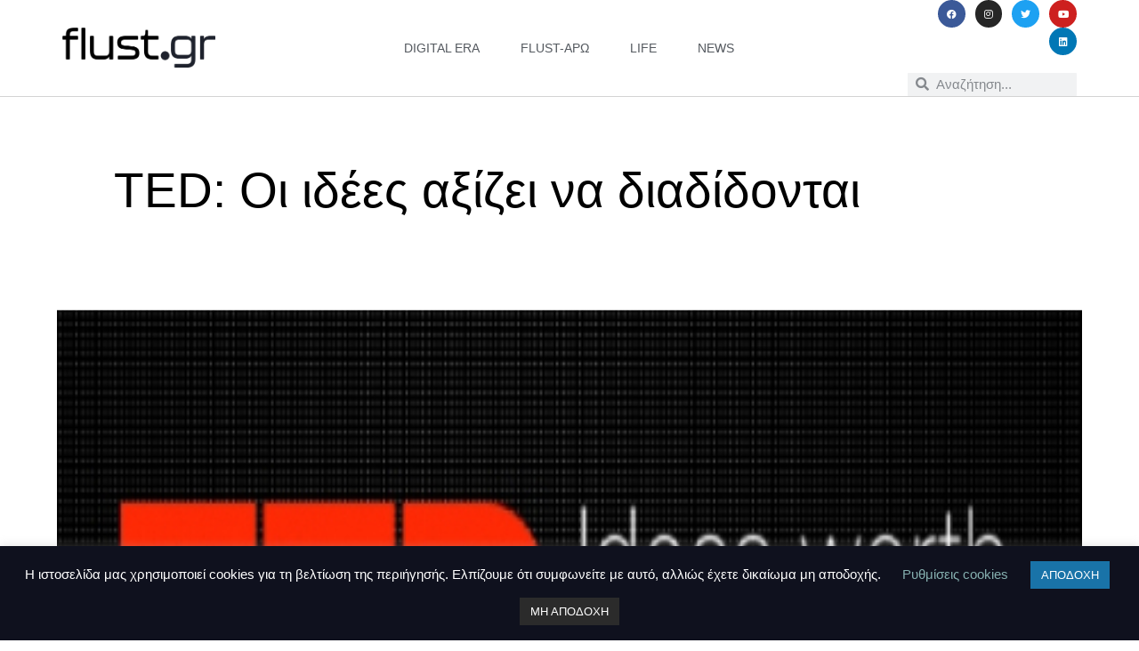

--- FILE ---
content_type: text/html; charset=UTF-8
request_url: https://www.flust.gr/ted-oi-idees-axizei-na-diadidontai/
body_size: 19177
content:
<!doctype html>
<html lang="el">
<head>
	<meta charset="UTF-8">
	<meta name="viewport" content="width=device-width, initial-scale=1">
	<link rel="profile" href="https://gmpg.org/xfn/11">
	<meta name='robots' content='index, follow, max-image-preview:large, max-snippet:-1, max-video-preview:-1' />
	<style>img:is([sizes="auto" i], [sizes^="auto," i]) { contain-intrinsic-size: 3000px 1500px }</style>
	
	<!-- This site is optimized with the Yoast SEO plugin v26.3 - https://yoast.com/wordpress/plugins/seo/ -->
	<title>TED: Οι ιδέες αξίζει να διαδίδονται - flust.gr</title>
	<link rel="canonical" href="https://www.flust.gr/ted-oi-idees-axizei-na-diadidontai/" />
	<meta property="og:locale" content="el_GR" />
	<meta property="og:type" content="article" />
	<meta property="og:title" content="TED: Οι ιδέες αξίζει να διαδίδονται - flust.gr" />
	<meta property="og:description" content="Το TED είναι ένας παγκόσμιος Μη Κερδοσκοπικός Οργανισμός που έχει ως στόχο την ανάδειξη και την επιβράβευση καινοτόμων ιδεών για παγκόσμια θέματα. Τα αρχικά προέρχονται από τις λέξεις Τεχνολογία, Ψυχαγωγία και Σχεδίαση (Technology, Entertainment, Design), βασικές θεματικές που καλύπτονται μέσα απ’ τις ομιλίες TED. Ξεκίνησε το 1984 και σήμερα υπάρχουν περισσότερες από 1400 ανεξάρτητες διοργανώσεις [&hellip;]" />
	<meta property="og:url" content="https://www.flust.gr/ted-oi-idees-axizei-na-diadidontai/" />
	<meta property="og:site_name" content="flust.gr" />
	<meta property="article:publisher" content="https://www.facebook.com/Flustgr" />
	<meta property="article:published_time" content="2013-06-03T12:58:08+00:00" />
	<meta property="article:modified_time" content="2023-06-11T17:30:38+00:00" />
	<meta property="og:image" content="https://www.flust.gr/wp-content/uploads/2013/06/Ted_Logo.jpg" />
	<meta property="og:image:width" content="450" />
	<meta property="og:image:height" content="296" />
	<meta property="og:image:type" content="image/jpeg" />
	<meta name="author" content="Editor-in-Chief" />
	<meta name="twitter:card" content="summary_large_image" />
	<meta name="twitter:label1" content="Συντάχθηκε από" />
	<meta name="twitter:data1" content="Editor-in-Chief" />
	<script type="application/ld+json" class="yoast-schema-graph">{"@context":"https://schema.org","@graph":[{"@type":"Article","@id":"https://www.flust.gr/ted-oi-idees-axizei-na-diadidontai/#article","isPartOf":{"@id":"https://www.flust.gr/ted-oi-idees-axizei-na-diadidontai/"},"author":{"name":"Editor-in-Chief","@id":"https://www.flust.gr/#/schema/person/79dccb7ba36c409da2c5a0e30e597b78"},"headline":"TED: Οι ιδέες αξίζει να διαδίδονται","datePublished":"2013-06-03T12:58:08+00:00","dateModified":"2023-06-11T17:30:38+00:00","mainEntityOfPage":{"@id":"https://www.flust.gr/ted-oi-idees-axizei-na-diadidontai/"},"wordCount":29,"commentCount":0,"publisher":{"@id":"https://www.flust.gr/#organization"},"image":{"@id":"https://www.flust.gr/ted-oi-idees-axizei-na-diadidontai/#primaryimage"},"thumbnailUrl":"https://www.flust.gr/wp-content/uploads/2013/06/Ted_Logo.jpg","keywords":["TED","επιχειρηματικότητα","ιδεες","καινοτόμες ιδέες","καλύτερη δουλειά","τεχνολογία"],"articleSection":["κόσμος"],"inLanguage":"el","potentialAction":[{"@type":"CommentAction","name":"Comment","target":["https://www.flust.gr/ted-oi-idees-axizei-na-diadidontai/#respond"]}]},{"@type":"WebPage","@id":"https://www.flust.gr/ted-oi-idees-axizei-na-diadidontai/","url":"https://www.flust.gr/ted-oi-idees-axizei-na-diadidontai/","name":"TED: Οι ιδέες αξίζει να διαδίδονται - flust.gr","isPartOf":{"@id":"https://www.flust.gr/#website"},"primaryImageOfPage":{"@id":"https://www.flust.gr/ted-oi-idees-axizei-na-diadidontai/#primaryimage"},"image":{"@id":"https://www.flust.gr/ted-oi-idees-axizei-na-diadidontai/#primaryimage"},"thumbnailUrl":"https://www.flust.gr/wp-content/uploads/2013/06/Ted_Logo.jpg","datePublished":"2013-06-03T12:58:08+00:00","dateModified":"2023-06-11T17:30:38+00:00","breadcrumb":{"@id":"https://www.flust.gr/ted-oi-idees-axizei-na-diadidontai/#breadcrumb"},"inLanguage":"el","potentialAction":[{"@type":"ReadAction","target":["https://www.flust.gr/ted-oi-idees-axizei-na-diadidontai/"]}]},{"@type":"ImageObject","inLanguage":"el","@id":"https://www.flust.gr/ted-oi-idees-axizei-na-diadidontai/#primaryimage","url":"https://www.flust.gr/wp-content/uploads/2013/06/Ted_Logo.jpg","contentUrl":"https://www.flust.gr/wp-content/uploads/2013/06/Ted_Logo.jpg","width":450,"height":296},{"@type":"BreadcrumbList","@id":"https://www.flust.gr/ted-oi-idees-axizei-na-diadidontai/#breadcrumb","itemListElement":[{"@type":"ListItem","position":1,"name":"Home","item":"https://www.flust.gr/"},{"@type":"ListItem","position":2,"name":"TED: Οι ιδέες αξίζει να διαδίδονται"}]},{"@type":"WebSite","@id":"https://www.flust.gr/#website","url":"https://www.flust.gr/","name":"flust.gr","description":"Σημασία στο περιεχόμενο και τη χρήσιμη πληροφορία","publisher":{"@id":"https://www.flust.gr/#organization"},"potentialAction":[{"@type":"SearchAction","target":{"@type":"EntryPoint","urlTemplate":"https://www.flust.gr/?s={search_term_string}"},"query-input":{"@type":"PropertyValueSpecification","valueRequired":true,"valueName":"search_term_string"}}],"inLanguage":"el"},{"@type":"Organization","@id":"https://www.flust.gr/#organization","name":"flust.gr","url":"https://www.flust.gr/","logo":{"@type":"ImageObject","inLanguage":"el","@id":"https://www.flust.gr/#/schema/logo/image/","url":"https://www.flust.gr/wp-content/uploads/2021/02/flustgr-logo.png","contentUrl":"https://www.flust.gr/wp-content/uploads/2021/02/flustgr-logo.png","width":800,"height":210,"caption":"flust.gr"},"image":{"@id":"https://www.flust.gr/#/schema/logo/image/"},"sameAs":["https://www.facebook.com/Flustgr"]},{"@type":"Person","@id":"https://www.flust.gr/#/schema/person/79dccb7ba36c409da2c5a0e30e597b78","name":"Editor-in-Chief","image":{"@type":"ImageObject","inLanguage":"el","@id":"https://www.flust.gr/#/schema/person/image/","url":"https://secure.gravatar.com/avatar/65c8db3e09c96d47bde207328e48f138c75c9bf99cc0baa2b0eeaa04b143b5c8?s=96&d=mm&r=g","contentUrl":"https://secure.gravatar.com/avatar/65c8db3e09c96d47bde207328e48f138c75c9bf99cc0baa2b0eeaa04b143b5c8?s=96&d=mm&r=g","caption":"Editor-in-Chief"},"description":"Με τη σημασία στο περιεχόμενο και την χρήσιμη πληροφορία, το flust.gr ασχολείται με ό,τι μπορεί να εμπνεύσει και να αλληλεπιδράσει με τους χρήστες που το επιλέγουν. Μέσα από ένα ευρύ φάσμα θεμάτων της καθημερινότητας από όλο τον κόσμο, μέσα από την τεχνολογία, την κοινωνική ζωή και τους ανθρώπους με θετική διάθεση και έμπνευση!","url":"https://www.flust.gr/author/editor/"}]}</script>
	<!-- / Yoast SEO plugin. -->


<link rel='dns-prefetch' href='//www.googletagmanager.com' />
<link rel='dns-prefetch' href='//stats.wp.com' />
<link rel="alternate" type="application/rss+xml" title="Ροή RSS &raquo; flust.gr" href="https://www.flust.gr/feed/" />
<link rel="alternate" type="application/rss+xml" title="Ροή Σχολίων &raquo; flust.gr" href="https://www.flust.gr/comments/feed/" />
<link rel="alternate" type="application/rss+xml" title="Ροή Σχολίων flust.gr &raquo; TED: Οι ιδέες αξίζει να διαδίδονται" href="https://www.flust.gr/ted-oi-idees-axizei-na-diadidontai/feed/" />
<style id='jetpack-sharing-buttons-style-inline-css'>
.jetpack-sharing-buttons__services-list{display:flex;flex-direction:row;flex-wrap:wrap;gap:0;list-style-type:none;margin:5px;padding:0}.jetpack-sharing-buttons__services-list.has-small-icon-size{font-size:12px}.jetpack-sharing-buttons__services-list.has-normal-icon-size{font-size:16px}.jetpack-sharing-buttons__services-list.has-large-icon-size{font-size:24px}.jetpack-sharing-buttons__services-list.has-huge-icon-size{font-size:36px}@media print{.jetpack-sharing-buttons__services-list{display:none!important}}.editor-styles-wrapper .wp-block-jetpack-sharing-buttons{gap:0;padding-inline-start:0}ul.jetpack-sharing-buttons__services-list.has-background{padding:1.25em 2.375em}
</style>
<style id='global-styles-inline-css'>
:root{--wp--preset--aspect-ratio--square: 1;--wp--preset--aspect-ratio--4-3: 4/3;--wp--preset--aspect-ratio--3-4: 3/4;--wp--preset--aspect-ratio--3-2: 3/2;--wp--preset--aspect-ratio--2-3: 2/3;--wp--preset--aspect-ratio--16-9: 16/9;--wp--preset--aspect-ratio--9-16: 9/16;--wp--preset--color--black: #000000;--wp--preset--color--cyan-bluish-gray: #abb8c3;--wp--preset--color--white: #ffffff;--wp--preset--color--pale-pink: #f78da7;--wp--preset--color--vivid-red: #cf2e2e;--wp--preset--color--luminous-vivid-orange: #ff6900;--wp--preset--color--luminous-vivid-amber: #fcb900;--wp--preset--color--light-green-cyan: #7bdcb5;--wp--preset--color--vivid-green-cyan: #00d084;--wp--preset--color--pale-cyan-blue: #8ed1fc;--wp--preset--color--vivid-cyan-blue: #0693e3;--wp--preset--color--vivid-purple: #9b51e0;--wp--preset--gradient--vivid-cyan-blue-to-vivid-purple: linear-gradient(135deg,rgba(6,147,227,1) 0%,rgb(155,81,224) 100%);--wp--preset--gradient--light-green-cyan-to-vivid-green-cyan: linear-gradient(135deg,rgb(122,220,180) 0%,rgb(0,208,130) 100%);--wp--preset--gradient--luminous-vivid-amber-to-luminous-vivid-orange: linear-gradient(135deg,rgba(252,185,0,1) 0%,rgba(255,105,0,1) 100%);--wp--preset--gradient--luminous-vivid-orange-to-vivid-red: linear-gradient(135deg,rgba(255,105,0,1) 0%,rgb(207,46,46) 100%);--wp--preset--gradient--very-light-gray-to-cyan-bluish-gray: linear-gradient(135deg,rgb(238,238,238) 0%,rgb(169,184,195) 100%);--wp--preset--gradient--cool-to-warm-spectrum: linear-gradient(135deg,rgb(74,234,220) 0%,rgb(151,120,209) 20%,rgb(207,42,186) 40%,rgb(238,44,130) 60%,rgb(251,105,98) 80%,rgb(254,248,76) 100%);--wp--preset--gradient--blush-light-purple: linear-gradient(135deg,rgb(255,206,236) 0%,rgb(152,150,240) 100%);--wp--preset--gradient--blush-bordeaux: linear-gradient(135deg,rgb(254,205,165) 0%,rgb(254,45,45) 50%,rgb(107,0,62) 100%);--wp--preset--gradient--luminous-dusk: linear-gradient(135deg,rgb(255,203,112) 0%,rgb(199,81,192) 50%,rgb(65,88,208) 100%);--wp--preset--gradient--pale-ocean: linear-gradient(135deg,rgb(255,245,203) 0%,rgb(182,227,212) 50%,rgb(51,167,181) 100%);--wp--preset--gradient--electric-grass: linear-gradient(135deg,rgb(202,248,128) 0%,rgb(113,206,126) 100%);--wp--preset--gradient--midnight: linear-gradient(135deg,rgb(2,3,129) 0%,rgb(40,116,252) 100%);--wp--preset--font-size--small: 13px;--wp--preset--font-size--medium: 20px;--wp--preset--font-size--large: 36px;--wp--preset--font-size--x-large: 42px;--wp--preset--spacing--20: 0.44rem;--wp--preset--spacing--30: 0.67rem;--wp--preset--spacing--40: 1rem;--wp--preset--spacing--50: 1.5rem;--wp--preset--spacing--60: 2.25rem;--wp--preset--spacing--70: 3.38rem;--wp--preset--spacing--80: 5.06rem;--wp--preset--shadow--natural: 6px 6px 9px rgba(0, 0, 0, 0.2);--wp--preset--shadow--deep: 12px 12px 50px rgba(0, 0, 0, 0.4);--wp--preset--shadow--sharp: 6px 6px 0px rgba(0, 0, 0, 0.2);--wp--preset--shadow--outlined: 6px 6px 0px -3px rgba(255, 255, 255, 1), 6px 6px rgba(0, 0, 0, 1);--wp--preset--shadow--crisp: 6px 6px 0px rgba(0, 0, 0, 1);}:root { --wp--style--global--content-size: 800px;--wp--style--global--wide-size: 1200px; }:where(body) { margin: 0; }.wp-site-blocks > .alignleft { float: left; margin-right: 2em; }.wp-site-blocks > .alignright { float: right; margin-left: 2em; }.wp-site-blocks > .aligncenter { justify-content: center; margin-left: auto; margin-right: auto; }:where(.wp-site-blocks) > * { margin-block-start: 24px; margin-block-end: 0; }:where(.wp-site-blocks) > :first-child { margin-block-start: 0; }:where(.wp-site-blocks) > :last-child { margin-block-end: 0; }:root { --wp--style--block-gap: 24px; }:root :where(.is-layout-flow) > :first-child{margin-block-start: 0;}:root :where(.is-layout-flow) > :last-child{margin-block-end: 0;}:root :where(.is-layout-flow) > *{margin-block-start: 24px;margin-block-end: 0;}:root :where(.is-layout-constrained) > :first-child{margin-block-start: 0;}:root :where(.is-layout-constrained) > :last-child{margin-block-end: 0;}:root :where(.is-layout-constrained) > *{margin-block-start: 24px;margin-block-end: 0;}:root :where(.is-layout-flex){gap: 24px;}:root :where(.is-layout-grid){gap: 24px;}.is-layout-flow > .alignleft{float: left;margin-inline-start: 0;margin-inline-end: 2em;}.is-layout-flow > .alignright{float: right;margin-inline-start: 2em;margin-inline-end: 0;}.is-layout-flow > .aligncenter{margin-left: auto !important;margin-right: auto !important;}.is-layout-constrained > .alignleft{float: left;margin-inline-start: 0;margin-inline-end: 2em;}.is-layout-constrained > .alignright{float: right;margin-inline-start: 2em;margin-inline-end: 0;}.is-layout-constrained > .aligncenter{margin-left: auto !important;margin-right: auto !important;}.is-layout-constrained > :where(:not(.alignleft):not(.alignright):not(.alignfull)){max-width: var(--wp--style--global--content-size);margin-left: auto !important;margin-right: auto !important;}.is-layout-constrained > .alignwide{max-width: var(--wp--style--global--wide-size);}body .is-layout-flex{display: flex;}.is-layout-flex{flex-wrap: wrap;align-items: center;}.is-layout-flex > :is(*, div){margin: 0;}body .is-layout-grid{display: grid;}.is-layout-grid > :is(*, div){margin: 0;}body{padding-top: 0px;padding-right: 0px;padding-bottom: 0px;padding-left: 0px;}a:where(:not(.wp-element-button)){text-decoration: underline;}:root :where(.wp-element-button, .wp-block-button__link){background-color: #32373c;border-width: 0;color: #fff;font-family: inherit;font-size: inherit;line-height: inherit;padding: calc(0.667em + 2px) calc(1.333em + 2px);text-decoration: none;}.has-black-color{color: var(--wp--preset--color--black) !important;}.has-cyan-bluish-gray-color{color: var(--wp--preset--color--cyan-bluish-gray) !important;}.has-white-color{color: var(--wp--preset--color--white) !important;}.has-pale-pink-color{color: var(--wp--preset--color--pale-pink) !important;}.has-vivid-red-color{color: var(--wp--preset--color--vivid-red) !important;}.has-luminous-vivid-orange-color{color: var(--wp--preset--color--luminous-vivid-orange) !important;}.has-luminous-vivid-amber-color{color: var(--wp--preset--color--luminous-vivid-amber) !important;}.has-light-green-cyan-color{color: var(--wp--preset--color--light-green-cyan) !important;}.has-vivid-green-cyan-color{color: var(--wp--preset--color--vivid-green-cyan) !important;}.has-pale-cyan-blue-color{color: var(--wp--preset--color--pale-cyan-blue) !important;}.has-vivid-cyan-blue-color{color: var(--wp--preset--color--vivid-cyan-blue) !important;}.has-vivid-purple-color{color: var(--wp--preset--color--vivid-purple) !important;}.has-black-background-color{background-color: var(--wp--preset--color--black) !important;}.has-cyan-bluish-gray-background-color{background-color: var(--wp--preset--color--cyan-bluish-gray) !important;}.has-white-background-color{background-color: var(--wp--preset--color--white) !important;}.has-pale-pink-background-color{background-color: var(--wp--preset--color--pale-pink) !important;}.has-vivid-red-background-color{background-color: var(--wp--preset--color--vivid-red) !important;}.has-luminous-vivid-orange-background-color{background-color: var(--wp--preset--color--luminous-vivid-orange) !important;}.has-luminous-vivid-amber-background-color{background-color: var(--wp--preset--color--luminous-vivid-amber) !important;}.has-light-green-cyan-background-color{background-color: var(--wp--preset--color--light-green-cyan) !important;}.has-vivid-green-cyan-background-color{background-color: var(--wp--preset--color--vivid-green-cyan) !important;}.has-pale-cyan-blue-background-color{background-color: var(--wp--preset--color--pale-cyan-blue) !important;}.has-vivid-cyan-blue-background-color{background-color: var(--wp--preset--color--vivid-cyan-blue) !important;}.has-vivid-purple-background-color{background-color: var(--wp--preset--color--vivid-purple) !important;}.has-black-border-color{border-color: var(--wp--preset--color--black) !important;}.has-cyan-bluish-gray-border-color{border-color: var(--wp--preset--color--cyan-bluish-gray) !important;}.has-white-border-color{border-color: var(--wp--preset--color--white) !important;}.has-pale-pink-border-color{border-color: var(--wp--preset--color--pale-pink) !important;}.has-vivid-red-border-color{border-color: var(--wp--preset--color--vivid-red) !important;}.has-luminous-vivid-orange-border-color{border-color: var(--wp--preset--color--luminous-vivid-orange) !important;}.has-luminous-vivid-amber-border-color{border-color: var(--wp--preset--color--luminous-vivid-amber) !important;}.has-light-green-cyan-border-color{border-color: var(--wp--preset--color--light-green-cyan) !important;}.has-vivid-green-cyan-border-color{border-color: var(--wp--preset--color--vivid-green-cyan) !important;}.has-pale-cyan-blue-border-color{border-color: var(--wp--preset--color--pale-cyan-blue) !important;}.has-vivid-cyan-blue-border-color{border-color: var(--wp--preset--color--vivid-cyan-blue) !important;}.has-vivid-purple-border-color{border-color: var(--wp--preset--color--vivid-purple) !important;}.has-vivid-cyan-blue-to-vivid-purple-gradient-background{background: var(--wp--preset--gradient--vivid-cyan-blue-to-vivid-purple) !important;}.has-light-green-cyan-to-vivid-green-cyan-gradient-background{background: var(--wp--preset--gradient--light-green-cyan-to-vivid-green-cyan) !important;}.has-luminous-vivid-amber-to-luminous-vivid-orange-gradient-background{background: var(--wp--preset--gradient--luminous-vivid-amber-to-luminous-vivid-orange) !important;}.has-luminous-vivid-orange-to-vivid-red-gradient-background{background: var(--wp--preset--gradient--luminous-vivid-orange-to-vivid-red) !important;}.has-very-light-gray-to-cyan-bluish-gray-gradient-background{background: var(--wp--preset--gradient--very-light-gray-to-cyan-bluish-gray) !important;}.has-cool-to-warm-spectrum-gradient-background{background: var(--wp--preset--gradient--cool-to-warm-spectrum) !important;}.has-blush-light-purple-gradient-background{background: var(--wp--preset--gradient--blush-light-purple) !important;}.has-blush-bordeaux-gradient-background{background: var(--wp--preset--gradient--blush-bordeaux) !important;}.has-luminous-dusk-gradient-background{background: var(--wp--preset--gradient--luminous-dusk) !important;}.has-pale-ocean-gradient-background{background: var(--wp--preset--gradient--pale-ocean) !important;}.has-electric-grass-gradient-background{background: var(--wp--preset--gradient--electric-grass) !important;}.has-midnight-gradient-background{background: var(--wp--preset--gradient--midnight) !important;}.has-small-font-size{font-size: var(--wp--preset--font-size--small) !important;}.has-medium-font-size{font-size: var(--wp--preset--font-size--medium) !important;}.has-large-font-size{font-size: var(--wp--preset--font-size--large) !important;}.has-x-large-font-size{font-size: var(--wp--preset--font-size--x-large) !important;}
:root :where(.wp-block-pullquote){font-size: 1.5em;line-height: 1.6;}
</style>
<link rel='stylesheet' id='wpo_min-header-0-css' href='https://www.flust.gr/wp-content/cache/wpo-minify/1767961688/assets/wpo-minify-header-8c851f37.min.css' media='all' />
<script id="wpo_min-header-0-js-extra">
var Cli_Data = {"nn_cookie_ids":[],"cookielist":[],"non_necessary_cookies":[],"ccpaEnabled":"","ccpaRegionBased":"","ccpaBarEnabled":"","strictlyEnabled":["necessary","obligatoire"],"ccpaType":"gdpr","js_blocking":"","custom_integration":"","triggerDomRefresh":"","secure_cookies":""};
var cli_cookiebar_settings = {"animate_speed_hide":"500","animate_speed_show":"500","background":"#0f111e","border":"#b1a6a6c2","border_on":"","button_1_button_colour":"#1973a8","button_1_button_hover":"#145c86","button_1_link_colour":"#fff","button_1_as_button":"1","button_1_new_win":"","button_2_button_colour":"#333","button_2_button_hover":"#292929","button_2_link_colour":"#444","button_2_as_button":"","button_2_hidebar":"","button_3_button_colour":"#2b2b2b","button_3_button_hover":"#222222","button_3_link_colour":"#fff","button_3_as_button":"1","button_3_new_win":"","button_4_button_colour":"#000","button_4_button_hover":"#000000","button_4_link_colour":"#85afaf","button_4_as_button":"","button_7_button_colour":"#61a229","button_7_button_hover":"#4e8221","button_7_link_colour":"#fff","button_7_as_button":"1","button_7_new_win":"","font_family":"inherit","header_fix":"","notify_animate_hide":"1","notify_animate_show":"","notify_div_id":"#cookie-law-info-bar","notify_position_horizontal":"right","notify_position_vertical":"bottom","scroll_close":"","scroll_close_reload":"","accept_close_reload":"","reject_close_reload":"","showagain_tab":"1","showagain_background":"#fff","showagain_border":"#000","showagain_div_id":"#cookie-law-info-again","showagain_x_position":"100px","text":"#ffffff","show_once_yn":"","show_once":"10000","logging_on":"","as_popup":"","popup_overlay":"1","bar_heading_text":"","cookie_bar_as":"banner","popup_showagain_position":"bottom-right","widget_position":"left"};
var log_object = {"ajax_url":"https:\/\/www.flust.gr\/wp-admin\/admin-ajax.php"};
</script>
<script src="https://www.flust.gr/wp-content/cache/wpo-minify/1767961688/assets/wpo-minify-header-0f6c21ec.min.js" id="wpo_min-header-0-js"></script>

<!-- Google tag (gtag.js) snippet added by Site Kit -->
<!-- Google Analytics snippet added by Site Kit -->
<script src="https://www.googletagmanager.com/gtag/js?id=GT-NNSD97D" id="google_gtagjs-js" async></script>
<script id="google_gtagjs-js-after">
window.dataLayer = window.dataLayer || [];function gtag(){dataLayer.push(arguments);}
gtag("set","linker",{"domains":["www.flust.gr"]});
gtag("js", new Date());
gtag("set", "developer_id.dZTNiMT", true);
gtag("config", "GT-NNSD97D");
</script>
<link rel="https://api.w.org/" href="https://www.flust.gr/wp-json/" /><link rel="alternate" title="JSON" type="application/json" href="https://www.flust.gr/wp-json/wp/v2/posts/7794" /><link rel="alternate" title="oEmbed (JSON)" type="application/json+oembed" href="https://www.flust.gr/wp-json/oembed/1.0/embed?url=https%3A%2F%2Fwww.flust.gr%2Fted-oi-idees-axizei-na-diadidontai%2F" />
<link rel="alternate" title="oEmbed (XML)" type="text/xml+oembed" href="https://www.flust.gr/wp-json/oembed/1.0/embed?url=https%3A%2F%2Fwww.flust.gr%2Fted-oi-idees-axizei-na-diadidontai%2F&#038;format=xml" />
<meta name="generator" content="Site Kit by Google 1.165.0" />	<style>img#wpstats{display:none}</style>
		<meta name="generator" content="Elementor 3.33.0; features: additional_custom_breakpoints; settings: css_print_method-internal, google_font-enabled, font_display-auto">
			<style>
				.e-con.e-parent:nth-of-type(n+4):not(.e-lazyloaded):not(.e-no-lazyload),
				.e-con.e-parent:nth-of-type(n+4):not(.e-lazyloaded):not(.e-no-lazyload) * {
					background-image: none !important;
				}
				@media screen and (max-height: 1024px) {
					.e-con.e-parent:nth-of-type(n+3):not(.e-lazyloaded):not(.e-no-lazyload),
					.e-con.e-parent:nth-of-type(n+3):not(.e-lazyloaded):not(.e-no-lazyload) * {
						background-image: none !important;
					}
				}
				@media screen and (max-height: 640px) {
					.e-con.e-parent:nth-of-type(n+2):not(.e-lazyloaded):not(.e-no-lazyload),
					.e-con.e-parent:nth-of-type(n+2):not(.e-lazyloaded):not(.e-no-lazyload) * {
						background-image: none !important;
					}
				}
			</style>
					<style id="wp-custom-css">
			blockquote {
	  border-left: 5px solid #0065C3;
		padding-left: 30px;
		margin-inline-start: 0px;
    margin-inline-end: 0px;
}		</style>
		</head>
<body data-rsssl=1 class="wp-singular post-template-default single single-post postid-7794 single-format-standard wp-custom-logo wp-embed-responsive wp-theme-hello-elementor hello-elementor-default elementor-default elementor-kit-28799 elementor-page-30062">


<a class="skip-link screen-reader-text" href="#content">Μετάβαση στο περιεχόμενο</a>

		<header data-elementor-type="header" data-elementor-id="30026" class="elementor elementor-30026 elementor-location-header" data-elementor-post-type="elementor_library">
					<header class="elementor-section elementor-top-section elementor-element elementor-element-2b5df435 elementor-section-content-middle elementor-section-boxed elementor-section-height-default elementor-section-height-default" data-id="2b5df435" data-element_type="section" data-settings="{&quot;background_background&quot;:&quot;classic&quot;,&quot;sticky&quot;:&quot;top&quot;,&quot;sticky_on&quot;:[&quot;desktop&quot;,&quot;tablet&quot;,&quot;mobile&quot;],&quot;sticky_offset&quot;:0,&quot;sticky_effects_offset&quot;:0,&quot;sticky_anchor_link_offset&quot;:0}">
							<div class="elementor-background-overlay"></div>
							<div class="elementor-container elementor-column-gap-no">
					<div class="elementor-column elementor-col-16 elementor-top-column elementor-element elementor-element-50f2eb10" data-id="50f2eb10" data-element_type="column">
			<div class="elementor-widget-wrap elementor-element-populated">
						<div class="elementor-element elementor-element-731d3946 elementor-widget elementor-widget-theme-site-logo elementor-widget-image" data-id="731d3946" data-element_type="widget" data-widget_type="theme-site-logo.default">
				<div class="elementor-widget-container">
											<a href="https://www.flust.gr">
			<img width="800" height="210" src="https://www.flust.gr/wp-content/uploads/2021/02/flustgr-logo.png.webp" class="attachment-full size-full wp-image-30029" alt="" srcset="https://www.flust.gr/wp-content/uploads/2021/02/flustgr-logo.png.webp 800w, https://www.flust.gr/wp-content/uploads/2021/02/flustgr-logo-300x79.png.webp 300w, https://www.flust.gr/wp-content/uploads/2021/02/flustgr-logo-768x202.png.webp 768w" sizes="(max-width: 800px) 100vw, 800px" />				</a>
											</div>
				</div>
					</div>
		</div>
				<div class="elementor-column elementor-col-66 elementor-top-column elementor-element elementor-element-1249c33b" data-id="1249c33b" data-element_type="column">
			<div class="elementor-widget-wrap elementor-element-populated">
						<div class="elementor-element elementor-element-5b8562e0 elementor-nav-menu__align-center elementor-nav-menu--stretch elementor-widget__width-initial elementor-nav-menu--dropdown-tablet elementor-nav-menu__text-align-aside elementor-nav-menu--toggle elementor-nav-menu--burger elementor-widget elementor-widget-nav-menu" data-id="5b8562e0" data-element_type="widget" data-settings="{&quot;full_width&quot;:&quot;stretch&quot;,&quot;layout&quot;:&quot;horizontal&quot;,&quot;submenu_icon&quot;:{&quot;value&quot;:&quot;&lt;i class=\&quot;fas fa-caret-down\&quot; aria-hidden=\&quot;true\&quot;&gt;&lt;\/i&gt;&quot;,&quot;library&quot;:&quot;fa-solid&quot;},&quot;toggle&quot;:&quot;burger&quot;}" data-widget_type="nav-menu.default">
				<div class="elementor-widget-container">
								<nav aria-label="Menu" class="elementor-nav-menu--main elementor-nav-menu__container elementor-nav-menu--layout-horizontal e--pointer-underline e--animation-slide">
				<ul id="menu-1-5b8562e0" class="elementor-nav-menu"><li class="menu-item menu-item-type-taxonomy menu-item-object-category menu-item-30091"><a href="https://www.flust.gr/category/digital-era/" class="elementor-item">digital era</a></li>
<li class="menu-item menu-item-type-taxonomy menu-item-object-category menu-item-30092"><a href="https://www.flust.gr/category/flust-aro/" class="elementor-item">flust-άρω</a></li>
<li class="menu-item menu-item-type-taxonomy menu-item-object-category menu-item-30093"><a href="https://www.flust.gr/category/life/" class="elementor-item">life</a></li>
<li class="menu-item menu-item-type-taxonomy menu-item-object-category current-post-ancestor menu-item-30094"><a href="https://www.flust.gr/category/enimerosi/" class="elementor-item">news</a></li>
</ul>			</nav>
					<div class="elementor-menu-toggle" role="button" tabindex="0" aria-label="Menu Toggle" aria-expanded="false">
			<i aria-hidden="true" role="presentation" class="elementor-menu-toggle__icon--open eicon-menu-bar"></i><i aria-hidden="true" role="presentation" class="elementor-menu-toggle__icon--close eicon-close"></i>		</div>
					<nav class="elementor-nav-menu--dropdown elementor-nav-menu__container" aria-hidden="true">
				<ul id="menu-2-5b8562e0" class="elementor-nav-menu"><li class="menu-item menu-item-type-taxonomy menu-item-object-category menu-item-30091"><a href="https://www.flust.gr/category/digital-era/" class="elementor-item" tabindex="-1">digital era</a></li>
<li class="menu-item menu-item-type-taxonomy menu-item-object-category menu-item-30092"><a href="https://www.flust.gr/category/flust-aro/" class="elementor-item" tabindex="-1">flust-άρω</a></li>
<li class="menu-item menu-item-type-taxonomy menu-item-object-category menu-item-30093"><a href="https://www.flust.gr/category/life/" class="elementor-item" tabindex="-1">life</a></li>
<li class="menu-item menu-item-type-taxonomy menu-item-object-category current-post-ancestor menu-item-30094"><a href="https://www.flust.gr/category/enimerosi/" class="elementor-item" tabindex="-1">news</a></li>
</ul>			</nav>
						</div>
				</div>
					</div>
		</div>
				<div class="elementor-column elementor-col-16 elementor-top-column elementor-element elementor-element-4a2ea233" data-id="4a2ea233" data-element_type="column">
			<div class="elementor-widget-wrap elementor-element-populated">
						<div class="elementor-element elementor-element-34788224 elementor-shape-circle e-grid-align-right e-grid-align-tablet-right e-grid-align-mobile-center elementor-hidden-phone elementor-grid-0 elementor-widget elementor-widget-social-icons" data-id="34788224" data-element_type="widget" data-widget_type="social-icons.default">
				<div class="elementor-widget-container">
							<div class="elementor-social-icons-wrapper elementor-grid" role="list">
							<span class="elementor-grid-item" role="listitem">
					<a class="elementor-icon elementor-social-icon elementor-social-icon-facebook elementor-repeater-item-d4e6110" href="https://www.facebook.com/flustgr" target="_blank">
						<span class="elementor-screen-only">Facebook</span>
						<i aria-hidden="true" class="fab fa-facebook"></i>					</a>
				</span>
							<span class="elementor-grid-item" role="listitem">
					<a class="elementor-icon elementor-social-icon elementor-social-icon-instagram elementor-repeater-item-c58d333" href="https://www.instagram.com/Flustgr" target="_blank">
						<span class="elementor-screen-only">Instagram</span>
						<i aria-hidden="true" class="fab fa-instagram"></i>					</a>
				</span>
							<span class="elementor-grid-item" role="listitem">
					<a class="elementor-icon elementor-social-icon elementor-social-icon-twitter elementor-repeater-item-022bbc9" href="https://www.twitter.com/flustgr" target="_blank">
						<span class="elementor-screen-only">Twitter</span>
						<i aria-hidden="true" class="fab fa-twitter"></i>					</a>
				</span>
							<span class="elementor-grid-item" role="listitem">
					<a class="elementor-icon elementor-social-icon elementor-social-icon-youtube elementor-repeater-item-5a7d2c7" href="https://www.youtube.com/@flustgr/" target="_blank">
						<span class="elementor-screen-only">Youtube</span>
						<i aria-hidden="true" class="fab fa-youtube"></i>					</a>
				</span>
							<span class="elementor-grid-item" role="listitem">
					<a class="elementor-icon elementor-social-icon elementor-social-icon-linkedin elementor-repeater-item-a93417a" href="https://www.linkedin.com/company/flustgr" target="_blank">
						<span class="elementor-screen-only">Linkedin</span>
						<i aria-hidden="true" class="fab fa-linkedin"></i>					</a>
				</span>
					</div>
						</div>
				</div>
				<div class="elementor-element elementor-element-b484d9c elementor-search-form--skin-minimal elementor-widget elementor-widget-search-form" data-id="b484d9c" data-element_type="widget" data-settings="{&quot;skin&quot;:&quot;minimal&quot;}" data-widget_type="search-form.default">
				<div class="elementor-widget-container">
							<search role="search">
			<form class="elementor-search-form" action="https://www.flust.gr" method="get">
												<div class="elementor-search-form__container">
					<label class="elementor-screen-only" for="elementor-search-form-b484d9c">Search</label>

											<div class="elementor-search-form__icon">
							<i aria-hidden="true" class="fas fa-search"></i>							<span class="elementor-screen-only">Search</span>
						</div>
					
					<input id="elementor-search-form-b484d9c" placeholder="Αναζήτηση..." class="elementor-search-form__input" type="search" name="s" value="">
					
					
									</div>
			</form>
		</search>
						</div>
				</div>
					</div>
		</div>
					</div>
		</header>
				</header>
				<div data-elementor-type="single-post" data-elementor-id="30062" class="elementor elementor-30062 elementor-location-single post-7794 post type-post status-publish format-standard has-post-thumbnail hentry category-kosmos tag-ted tag-epicheirimatikotita tag-idees tag-kainotomes-idees tag-kalyteri-doyleia tag-technologia" data-elementor-post-type="elementor_library">
					<section class="elementor-section elementor-top-section elementor-element elementor-element-7e4faa17 elementor-section-full_width elementor-section-height-default elementor-section-height-default" data-id="7e4faa17" data-element_type="section">
						<div class="elementor-container elementor-column-gap-default">
					<div class="elementor-column elementor-col-100 elementor-top-column elementor-element elementor-element-4b0dd25f" data-id="4b0dd25f" data-element_type="column">
			<div class="elementor-widget-wrap elementor-element-populated">
						<div class="elementor-element elementor-element-456e2bab elementor-widget elementor-widget-text-editor" data-id="456e2bab" data-element_type="widget" data-widget_type="text-editor.default">
				<div class="elementor-widget-container">
									TED: Οι ιδέες αξίζει να διαδίδονται								</div>
				</div>
					</div>
		</div>
					</div>
		</section>
				<section class="elementor-section elementor-top-section elementor-element elementor-element-21332015 elementor-section-full_width elementor-section-height-default elementor-section-height-default" data-id="21332015" data-element_type="section">
						<div class="elementor-container elementor-column-gap-default">
					<div class="elementor-column elementor-col-100 elementor-top-column elementor-element elementor-element-2766be58" data-id="2766be58" data-element_type="column">
			<div class="elementor-widget-wrap elementor-element-populated">
						<div class="elementor-element elementor-element-13b6195 elementor-widget elementor-widget-theme-post-featured-image elementor-widget-image" data-id="13b6195" data-element_type="widget" data-settings="{&quot;motion_fx_motion_fx_scrolling&quot;:&quot;yes&quot;,&quot;motion_fx_translateY_effect&quot;:&quot;yes&quot;,&quot;motion_fx_translateY_speed&quot;:{&quot;unit&quot;:&quot;px&quot;,&quot;size&quot;:&quot;2&quot;,&quot;sizes&quot;:[]},&quot;motion_fx_devices&quot;:[&quot;desktop&quot;],&quot;motion_fx_translateY_affectedRange&quot;:{&quot;unit&quot;:&quot;%&quot;,&quot;size&quot;:&quot;&quot;,&quot;sizes&quot;:{&quot;start&quot;:0,&quot;end&quot;:100}}}" data-widget_type="theme-post-featured-image.default">
				<div class="elementor-widget-container">
															<img width="450" height="296" src="https://www.flust.gr/wp-content/uploads/2013/06/Ted_Logo.jpg" class="attachment-full size-full wp-image-7795" alt="" srcset="https://www.flust.gr/wp-content/uploads/2013/06/Ted_Logo.jpg 450w, https://www.flust.gr/wp-content/uploads/2013/06/Ted_Logo-300x197.jpg 300w" sizes="(max-width: 450px) 100vw, 450px" />															</div>
				</div>
				<div class="elementor-element elementor-element-39bf1fe elementor-widget__width-inherit elementor-hidden-desktop elementor-hidden-tablet elementor-widget elementor-widget-html" data-id="39bf1fe" data-element_type="widget" data-widget_type="html.default">
				<div class="elementor-widget-container">
					<script type="text/javascript" src="//go.linkwi.se/delivery/js/crl.js"></script>
<script type="text/javascript">
LinkwiseCreative.rotator(2742, 11546, "_blank", "0");
</script>
<noscript>
    <iframe id="lkws_66859c38336c2" name="lkws_66859c38336c2" src="//go.linkwi.se/delivery/ri.php?r=2742&amp;a=11546&amp;target=_blank&amp;" style="width:468px;height:60px" scrolling="no" frameborder="0"></iframe>
</noscript>
				</div>
				</div>
					</div>
		</div>
					</div>
		</section>
				<section class="elementor-section elementor-top-section elementor-element elementor-element-36aefc63 elementor-section-full_width elementor-section-height-default elementor-section-height-default" data-id="36aefc63" data-element_type="section">
						<div class="elementor-container elementor-column-gap-default">
					<div class="elementor-column elementor-col-50 elementor-top-column elementor-element elementor-element-3d8d0158" data-id="3d8d0158" data-element_type="column">
			<div class="elementor-widget-wrap elementor-element-populated">
						<div class="elementor-element elementor-element-27c2df37 elementor-widget elementor-widget-heading" data-id="27c2df37" data-element_type="widget" data-widget_type="heading.default">
				<div class="elementor-widget-container">
					<h2 class="elementor-heading-title elementor-size-default">Δημοσιεύθηκε</h2>				</div>
				</div>
				<div class="elementor-element elementor-element-794ddc2f elementor-align-right elementor-mobile-align-left elementor-widget elementor-widget-post-info" data-id="794ddc2f" data-element_type="widget" data-widget_type="post-info.default">
				<div class="elementor-widget-container">
							<ul class="elementor-inline-items elementor-icon-list-items elementor-post-info">
								<li class="elementor-icon-list-item elementor-repeater-item-d03018a elementor-inline-item" itemprop="datePublished">
						<a href="https://www.flust.gr/2013/06/03/">
														<span class="elementor-icon-list-text elementor-post-info__item elementor-post-info__item--type-date">
										<time>03.06.2013</time>					</span>
									</a>
				</li>
				</ul>
						</div>
				</div>
				<div class="elementor-element elementor-element-db2a03c elementor-align-right elementor-mobile-align-left elementor-widget elementor-widget-post-info" data-id="db2a03c" data-element_type="widget" data-widget_type="post-info.default">
				<div class="elementor-widget-container">
							<ul class="elementor-icon-list-items elementor-post-info">
								<li class="elementor-icon-list-item elementor-repeater-item-85c696d" itemprop="author">
						<a href="https://www.flust.gr/author/editor/">
											<span class="elementor-icon-list-icon">
								<i aria-hidden="true" class="far fa-user-circle"></i>							</span>
									<span class="elementor-icon-list-text elementor-post-info__item elementor-post-info__item--type-author">
										Editor-in-Chief					</span>
									</a>
				</li>
				<li class="elementor-icon-list-item elementor-repeater-item-23d7751">
										<span class="elementor-icon-list-icon">
								<i aria-hidden="true" class="far fa-tags"></i>							</span>
									<span class="elementor-icon-list-text elementor-post-info__item elementor-post-info__item--type-custom">
										<a href="https://www.flust.gr/category/enimerosi/kosmos/" rel="tag">κόσμος</a>					</span>
								</li>
				</ul>
						</div>
				</div>
				<div class="elementor-element elementor-element-875fee2 elementor-hidden-mobile elementor-widget elementor-widget-html" data-id="875fee2" data-element_type="widget" data-widget_type="html.default">
				<div class="elementor-widget-container">
					<script type="text/javascript" src="//go.linkwi.se/delivery/js/crl.js"></script>
<script type="text/javascript">
LinkwiseCreative.rotator(15823, 11546, "_blank", "0");
</script>
<noscript>
    <iframe id="lkws_668598930ed8e" name="lkws_668598930ed8e" src="//go.linkwi.se/delivery/ri.php?r=15823&amp;a=11546&amp;target=_blank&amp;" style="width:300px;height:250px" scrolling="no" frameborder="0"></iframe>
</noscript>
				</div>
				</div>
				<div class="elementor-element elementor-element-51d92a2 elementor-grid-1 elementor-hidden-mobile elementor-grid-tablet-2 elementor-grid-mobile-1 elementor-posts--thumbnail-top elementor-widget elementor-widget-posts" data-id="51d92a2" data-element_type="widget" data-settings="{&quot;classic_columns&quot;:&quot;1&quot;,&quot;classic_columns_tablet&quot;:&quot;2&quot;,&quot;classic_columns_mobile&quot;:&quot;1&quot;,&quot;classic_row_gap&quot;:{&quot;unit&quot;:&quot;px&quot;,&quot;size&quot;:35,&quot;sizes&quot;:[]},&quot;classic_row_gap_tablet&quot;:{&quot;unit&quot;:&quot;px&quot;,&quot;size&quot;:&quot;&quot;,&quot;sizes&quot;:[]},&quot;classic_row_gap_mobile&quot;:{&quot;unit&quot;:&quot;px&quot;,&quot;size&quot;:&quot;&quot;,&quot;sizes&quot;:[]}}" data-widget_type="posts.classic">
				<div class="elementor-widget-container">
							<div class="elementor-posts-container elementor-posts elementor-posts--skin-classic elementor-grid" role="list">
				<article class="elementor-post elementor-grid-item post-34188 post type-post status-publish format-standard has-post-thumbnail hentry category-enimerosi category-kosmos tag-lego tag-lego-smart-play" role="listitem">
				<a class="elementor-post__thumbnail__link" href="https://www.flust.gr/lego-smart-play-ta-exypna-toyvlakia-zontaneyoyn/" tabindex="-1" >
			<div class="elementor-post__thumbnail"><img width="600" height="337" src="https://www.flust.gr/wp-content/uploads/2026/01/lego-600x337.jpg.webp" class="attachment-medium size-medium wp-image-34189" alt="LEGO Smart Play: Τα έξυπνα τουβλάκια “ζωντανεύουν”" /></div>
		</a>
				<div class="elementor-post__text">
				<h3 class="elementor-post__title">
			<a href="https://www.flust.gr/lego-smart-play-ta-exypna-toyvlakia-zontaneyoyn/" >
				LEGO Smart Play: Τα έξυπνα τουβλάκια “ζωντανεύουν”			</a>
		</h3>
				<div class="elementor-post__meta-data">
					<span class="elementor-post-author">
			Editor-in-Chief		</span>
				<span class="elementor-post-date">
			11/01/2026		</span>
				</div>
				<div class="elementor-post__excerpt">
			<p>Θυμάσαι όταν το πιο “έξυπνο” πράγμα στα LEGO ήταν μια ιδέα που είχες και την μετέτρεπες σε χιλιάδες τουβλάκια; Λοιπόν, η LEGO μόλις έριξε μια</p>
		</div>
		
		<a class="elementor-post__read-more" href="https://www.flust.gr/lego-smart-play-ta-exypna-toyvlakia-zontaneyoyn/" aria-label="Read more about LEGO Smart Play: Τα έξυπνα τουβλάκια “ζωντανεύουν”" tabindex="-1" >
			Διαβάστε περισσότερα...		</a>

				</div>
				</article>
				<article class="elementor-post elementor-grid-item post-34183 post type-post status-publish format-standard has-post-thumbnail hentry category-enimerosi category-kosmos tag-global-peace-index-2025 tag-islandia tag-poies-chores-einai-asfaleis" role="listitem">
				<a class="elementor-post__thumbnail__link" href="https://www.flust.gr/poies-chores-einai-asfaleis/" tabindex="-1" >
			<div class="elementor-post__thumbnail"><img width="600" height="337" src="https://www.flust.gr/wp-content/uploads/2026/01/island-600x337.jpg.webp" class="attachment-medium size-medium wp-image-34184" alt="" /></div>
		</a>
				<div class="elementor-post__text">
				<h3 class="elementor-post__title">
			<a href="https://www.flust.gr/poies-chores-einai-asfaleis/" >
				Ποιες χώρες είναι ασφαλείς;			</a>
		</h3>
				<div class="elementor-post__meta-data">
					<span class="elementor-post-author">
			Editor-in-Chief		</span>
				<span class="elementor-post-date">
			11/01/2026		</span>
				</div>
				<div class="elementor-post__excerpt">
			<p>Μπορεί να ψάχνεις τον επόμενο ταξιδιωτικό προορισμό σου ή απλά να σκέφτεσαι πού θα ήθελες να ζήσεις με ηρεμία. Σε μια εποχή που η καθημερινή</p>
		</div>
		
		<a class="elementor-post__read-more" href="https://www.flust.gr/poies-chores-einai-asfaleis/" aria-label="Read more about Ποιες χώρες είναι ασφαλείς;" tabindex="-1" >
			Διαβάστε περισσότερα...		</a>

				</div>
				</article>
				<article class="elementor-post elementor-grid-item post-34151 post type-post status-publish format-standard has-post-thumbnail hentry category-enimerosi tag-meta-business tag-meta-verified tag-social-media" role="listitem">
				<a class="elementor-post__thumbnail__link" href="https://www.flust.gr/h-meta-tha-chreonei-gia-link-posts-se-epicheirimatikes-selides/" tabindex="-1" >
			<div class="elementor-post__thumbnail"><img width="600" height="337" src="https://www.flust.gr/wp-content/uploads/2025/12/Meta-business-600x337.jpg.webp" class="attachment-medium size-medium wp-image-34152" alt="H Meta θα χρεώνει για Link Posts σε επιχειρηματικές σελίδες" /></div>
		</a>
				<div class="elementor-post__text">
				<h3 class="elementor-post__title">
			<a href="https://www.flust.gr/h-meta-tha-chreonei-gia-link-posts-se-epicheirimatikes-selides/" >
				H Meta θα χρεώνει για Link Posts σε επιχειρηματικές σελίδες			</a>
		</h3>
				<div class="elementor-post__meta-data">
					<span class="elementor-post-author">
			Editor-in-Chief		</span>
				<span class="elementor-post-date">
			28/12/2025		</span>
				</div>
				<div class="elementor-post__excerpt">
			<p>Αν τρέχεις μια σελίδα για επιχείρηση ή project στο Facebook, η Meta, η εταιρεία πίσω από Facebook και Instagram, δοκιμάζει ένα νέο μοντέλο που μπορεί</p>
		</div>
		
		<a class="elementor-post__read-more" href="https://www.flust.gr/h-meta-tha-chreonei-gia-link-posts-se-epicheirimatikes-selides/" aria-label="Read more about H Meta θα χρεώνει για Link Posts σε επιχειρηματικές σελίδες" tabindex="-1" >
			Διαβάστε περισσότερα...		</a>

				</div>
				</article>
				</div>
		
						</div>
				</div>
				<div class="elementor-element elementor-element-7b0d5ec elementor-hidden-mobile elementor-widget elementor-widget-html" data-id="7b0d5ec" data-element_type="widget" data-widget_type="html.default">
				<div class="elementor-widget-container">
					<script type="text/javascript" src="//go.linkwi.se/delivery/js/crl.js"></script>
<script type="text/javascript">
LinkwiseCreative.rotator(15826, 11546, "_blank", "0");
</script>
<noscript>
    <iframe id="lkws_6685995b0dafa" name="lkws_6685995b0dafa" src="//go.linkwi.se/delivery/ri.php?r=15826&amp;a=11546&amp;target=_blank&amp;" style="width:250px;height:250px" scrolling="no" frameborder="0"></iframe>
</noscript>
				</div>
				</div>
					</div>
		</div>
				<div class="elementor-column elementor-col-50 elementor-top-column elementor-element elementor-element-70dbc0bf" data-id="70dbc0bf" data-element_type="column">
			<div class="elementor-widget-wrap elementor-element-populated">
						<div class="elementor-element elementor-element-9154229 elementor-widget__width-inherit elementor-hidden-mobile elementor-widget elementor-widget-html" data-id="9154229" data-element_type="widget" data-widget_type="html.default">
				<div class="elementor-widget-container">
					<script type="text/javascript" src="//go.linkwi.se/delivery/js/crl.js"></script>
<script type="text/javascript">
LinkwiseCreative.rotator(1767, 11546, "_blank", "0");
</script>
<noscript>
    <iframe id="lkws_668599980b0fa" name="lkws_668599980b0fa" src="//go.linkwi.se/delivery/ri.php?r=1767&amp;a=11546&amp;target=_blank&amp;" style="width:728px;height:90px" scrolling="no" frameborder="0"></iframe>
</noscript>
				</div>
				</div>
				<div class="elementor-element elementor-element-29e5fd9 elementor-widget__width-inherit elementor-hidden-desktop elementor-hidden-tablet elementor-widget elementor-widget-html" data-id="29e5fd9" data-element_type="widget" data-widget_type="html.default">
				<div class="elementor-widget-container">
					<script type="text/javascript" src="//go.linkwi.se/delivery/js/crl.js"></script>
<script type="text/javascript">
LinkwiseCreative.rotator(2717, 11546, "_blank", "0");
</script>
<noscript>
    <iframe id="lkws_66859da0e3994" name="lkws_66859da0e3994" src="//go.linkwi.se/delivery/ri.php?r=2717&amp;a=11546&amp;target=_blank&amp;" style="width:468px;height:60px" scrolling="no" frameborder="0"></iframe>
</noscript>
				</div>
				</div>
				<div class="elementor-element elementor-element-24390255 elementor-widget elementor-widget-theme-post-content" data-id="24390255" data-element_type="widget" data-widget_type="theme-post-content.default">
				<div class="elementor-widget-container">
					<p style="text-align: justify;">Το <a href="http://www.ted.com/" target="_blank" rel="noopener">TED</a> είναι ένας παγκόσμιος Μη Κερδοσκοπικός Οργανισμός που έχει ως στόχο την ανάδειξη και την επιβράβευση καινοτόμων ιδεών για παγκόσμια θέματα. Τα αρχικά προέρχονται από τις λέξεις Τεχνολογία, Ψυχαγωγία και Σχεδίαση (Technology, Entertainment, Design), βασικές θεματικές που καλύπτονται μέσα απ’ τις ομιλίες TED. Ξεκίνησε το 1984 και σήμερα υπάρχουν περισσότερες από 1400 ανεξάρτητες διοργανώσεις TEDx. Το TED* ως μια ΜΚΟ, μας δίνει την ευκαιρία να παρακολουθήσουμε ομιλίες σπουδαίων ερευνητών, επιστημόνων και επαγγελματιών απ’ όλο τον κόσμο, χωρίς καμία συνδρομή. Η ομάδα του <a href="https://www.orbi.gr" target="_blank" rel="noopener">orbi</a> παρουσιάζει τις 5 σημαντικότερες ομιλίες που μπορούν να σε βοηθήσουν να σκεφτείς διαφορετικά όσα σε απασχολούν στα επαγγελματικά σου, αλλά και στη ζωή σου γενικότερα:</p>
<p style="text-align: justify;">Shawn Achor: Το χαρούμενο μυστικό για καλύτερη δουλειά:<br />
Ψυχολόγος, ο Shawn Achor με κωμικό τρόπο παρουσιάζει μια διαφορετική πρόσληψη της εργασιακής ζωής μας. Όπως υποστηρίζει «στην πραγματικότητα η ευτυχία εμπνέει την παραγωγικότητα».</p>
<p style="text-align: justify;">Julie Burstein: 4 μαθήματα δημιουργικότητας:<br />
Η Julie Burstein, ραδιοφωνική παραγωγός και συγγραφέας, μας προτρέπει να αρχίσουμε να βλέπουμε πιο δημιουργικά τη ζωή μας. Στην ομιλία της μοιράζεται μαζί μας την εμπειρία της δημιουργικής διαδικασίας, παραβλέποντας τα καθημερινά επαγγελματικά εμπόδια που μπορεί να συνάντησε στην προσωπική της προσπάθεια.</p>
<p style="text-align: justify;">Susan Cain: Η κρυφή δύναμη της εσωστρέφειας:<br />
Συγγραφέας και ομιλήτρια η Susan Cain αναφέρει ότι το ένα τρίτο του πληθυσμού είναι εσωστρεφές. Μάλιστα, τα άτομα που χαρακτηρίζονται (και κοινωνικά) ως εσωστρεφή συχνά αισθάνονται ντροπή. Ωστόσο, η ίδια στην ομιλία της θεωρεί ότι τα εσωστρεφή άτομα είναι πιο ταλαντούχα, γι’ αυτό και θα έπρεπε να ενθαρρύνονται και να εκτιμώνται περισσότερο.</p>
<p style="text-align: justify;">Amy Cuddy: Η γλώσσα του σώματός σου καθορίζει ποιος είσαι:<br />
Με τον ίδιο τρόπο που μπορείς να φτιάξεις την διάθεσή σου απλά χαμογελώντας, έτσι και το να προσπαθήσεις να αισθάνεσαι δυνατός, μπορεί πραγματικά ν’ αλλάξει τον τρόπο που σκέφτεσαι για τον εαυτό σου. Η κοινωνική ψυχολόγος, Amy Cuddy, δείχνει πώς η στάση του σώματος μπορεί πραγματικά να επηρεάσει τον τρόπο που μας αντιλαμβάνονται οι άλλοι.</p>
<p style="text-align: justify;">Margaret Heffernan: Τολμήστε να διαφωνήσετε:<br />
Η επιχειρηματίας, συγγραφέας και αρθρογράφος Margaret Heffernan, μιλά για την ανάγκη ύπαρξης διαφορετικών απόψεων στο εργασιακό περιβάλλον, καθώς η καλή διαφωνία όχι μόνο οδηγεί στην εκτόνωση, αλλά βοηθά και την ομάδα να γίνει πιο δημιουργική.</p>
				</div>
				</div>
				<div class="elementor-element elementor-element-d5bffc9 elementor-widget__width-inherit elementor-hidden-mobile elementor-widget elementor-widget-html" data-id="d5bffc9" data-element_type="widget" data-widget_type="html.default">
				<div class="elementor-widget-container">
					<script type="text/javascript" src="//go.linkwi.se/delivery/js/crl.js"></script>
<script type="text/javascript">
LinkwiseCreative.rotator(20493, 11546, "_blank", "0");
</script>
<noscript>
    <iframe id="lkws_66859a39eb259" name="lkws_66859a39eb259" src="//go.linkwi.se/delivery/ri.php?r=20493&amp;a=11546&amp;target=_blank&amp;" style="width:728px;height:90px" scrolling="no" frameborder="0"></iframe>
</noscript>
				</div>
				</div>
				<div class="elementor-element elementor-element-11d295e elementor-widget__width-inherit elementor-hidden-desktop elementor-hidden-tablet elementor-widget elementor-widget-html" data-id="11d295e" data-element_type="widget" data-widget_type="html.default">
				<div class="elementor-widget-container">
					<script type="text/javascript" src="//go.linkwi.se/delivery/js/crl.js"></script>
<script type="text/javascript">
LinkwiseCreative.rotator(2739, 11546, "_blank", "0");
</script>
<noscript>
    <iframe id="lkws_66859dfa22e8a" name="lkws_66859dfa22e8a" src="//go.linkwi.se/delivery/ri.php?r=2739&amp;a=11546&amp;target=_blank&amp;" style="width:468px;height:60px" scrolling="no" frameborder="0"></iframe>
</noscript>
				</div>
				</div>
				<div class="elementor-element elementor-element-c7e503e elementor-widget elementor-widget-post-info" data-id="c7e503e" data-element_type="widget" data-widget_type="post-info.default">
				<div class="elementor-widget-container">
							<ul class="elementor-inline-items elementor-icon-list-items elementor-post-info">
								<li class="elementor-icon-list-item elementor-repeater-item-4ca01e6 elementor-inline-item" itemprop="about">
													<span class="elementor-icon-list-text elementor-post-info__item elementor-post-info__item--type-terms">
										<span class="elementor-post-info__terms-list">
				<a href="https://www.flust.gr/tag/ted/" class="elementor-post-info__terms-list-item">TED</a>, <a href="https://www.flust.gr/tag/epicheirimatikotita/" class="elementor-post-info__terms-list-item">επιχειρηματικότητα</a>, <a href="https://www.flust.gr/tag/idees/" class="elementor-post-info__terms-list-item">ιδεες</a>, <a href="https://www.flust.gr/tag/kainotomes-idees/" class="elementor-post-info__terms-list-item">καινοτόμες ιδέες</a>, <a href="https://www.flust.gr/tag/kalyteri-doyleia/" class="elementor-post-info__terms-list-item">καλύτερη δουλειά</a>, <a href="https://www.flust.gr/tag/technologia/" class="elementor-post-info__terms-list-item">τεχνολογία</a>				</span>
					</span>
								</li>
				</ul>
						</div>
				</div>
				<div class="elementor-element elementor-element-5e6aa65 elementor-widget elementor-widget-text-editor" data-id="5e6aa65" data-element_type="widget" data-widget_type="text-editor.default">
				<div class="elementor-widget-container">
									<p><strong>Ακολουθήστε μας στο <a href="https://news.google.com/publications/CAAqBwgKMImKowswzJS7Aw" target="_blank" rel="noopener">Google News</a></strong></p>								</div>
				</div>
				<div class="elementor-element elementor-element-3bd2943 elementor-share-buttons--view-icon-text elementor-share-buttons--skin-gradient elementor-share-buttons--shape-square elementor-grid-0 elementor-share-buttons--color-official elementor-widget elementor-widget-share-buttons" data-id="3bd2943" data-element_type="widget" data-widget_type="share-buttons.default">
				<div class="elementor-widget-container">
							<div class="elementor-grid" role="list">
								<div class="elementor-grid-item" role="listitem">
						<div class="elementor-share-btn elementor-share-btn_facebook" role="button" tabindex="0" aria-label="Share on facebook">
															<span class="elementor-share-btn__icon">
								<i class="fab fa-facebook" aria-hidden="true"></i>							</span>
																						<div class="elementor-share-btn__text">
																			<span class="elementor-share-btn__title">
										Facebook									</span>
																	</div>
													</div>
					</div>
									<div class="elementor-grid-item" role="listitem">
						<div class="elementor-share-btn elementor-share-btn_twitter" role="button" tabindex="0" aria-label="Share on twitter">
															<span class="elementor-share-btn__icon">
								<i class="fab fa-twitter" aria-hidden="true"></i>							</span>
																						<div class="elementor-share-btn__text">
																			<span class="elementor-share-btn__title">
										Twitter									</span>
																	</div>
													</div>
					</div>
									<div class="elementor-grid-item" role="listitem">
						<div class="elementor-share-btn elementor-share-btn_linkedin" role="button" tabindex="0" aria-label="Share on linkedin">
															<span class="elementor-share-btn__icon">
								<i class="fab fa-linkedin" aria-hidden="true"></i>							</span>
																						<div class="elementor-share-btn__text">
																			<span class="elementor-share-btn__title">
										LinkedIn									</span>
																	</div>
													</div>
					</div>
						</div>
						</div>
				</div>
					</div>
		</div>
					</div>
		</section>
				<section class="elementor-section elementor-top-section elementor-element elementor-element-256f0f83 elementor-section-boxed elementor-section-height-default elementor-section-height-default" data-id="256f0f83" data-element_type="section">
						<div class="elementor-container elementor-column-gap-default">
					<div class="elementor-column elementor-col-100 elementor-top-column elementor-element elementor-element-32317f0b" data-id="32317f0b" data-element_type="column">
			<div class="elementor-widget-wrap elementor-element-populated">
						<div class="elementor-element elementor-element-3b4165b elementor-widget elementor-widget-post-navigation" data-id="3b4165b" data-element_type="widget" data-widget_type="post-navigation.default">
				<div class="elementor-widget-container">
							<div class="elementor-post-navigation" role="navigation" aria-label="Post Navigation">
			<div class="elementor-post-navigation__prev elementor-post-navigation__link">
				<a href="https://www.flust.gr/o-dromos-tis-toylipas-tis-marias-mpaka/" rel="prev"><span class="post-navigation__arrow-wrapper post-navigation__arrow-prev"><i aria-hidden="true" class="fas fa-angle-left"></i><span class="elementor-screen-only">Prev</span></span><span class="elementor-post-navigation__link__prev"><span class="post-navigation__prev--label">Προηγούμενο</span><span class="post-navigation__prev--title">Ο Δρόμος της Τουλίπας, της Μαρίας Μπακαρή</span></span></a>			</div>
						<div class="elementor-post-navigation__next elementor-post-navigation__link">
				<a href="https://www.flust.gr/i-kryptografia-ton-efivon-mplokarei/" rel="next"><span class="elementor-post-navigation__link__next"><span class="post-navigation__next--label">Επόμενο</span><span class="post-navigation__next--title">Η κρυπτογραφία των εφήβων «μπλοκάρει» τους&#8230; διαφημιστές στο facebook</span></span><span class="post-navigation__arrow-wrapper post-navigation__arrow-next"><i aria-hidden="true" class="fas fa-angle-right"></i><span class="elementor-screen-only">Next</span></span></a>			</div>
		</div>
						</div>
				</div>
				<div class="elementor-element elementor-element-51b21b8 elementor-widget__width-inherit elementor-hidden-mobile elementor-widget elementor-widget-html" data-id="51b21b8" data-element_type="widget" data-widget_type="html.default">
				<div class="elementor-widget-container">
					<script type="text/javascript" src="//go.linkwi.se/delivery/js/crl.js"></script>
<script type="text/javascript">
LinkwiseCreative.rotator(15829, 11546, "_blank", "0");
</script>
<noscript>
    <iframe id="lkws_66859ecc3fa01" name="lkws_66859ecc3fa01" src="//go.linkwi.se/delivery/ri.php?r=15829&amp;a=11546&amp;target=_blank&amp;" style="width:728px;height:90px" scrolling="no" frameborder="0"></iframe>
</noscript>
				</div>
				</div>
				<div class="elementor-element elementor-element-10fcd88 elementor-widget__width-inherit elementor-hidden-desktop elementor-hidden-tablet elementor-widget elementor-widget-html" data-id="10fcd88" data-element_type="widget" data-widget_type="html.default">
				<div class="elementor-widget-container">
					<script type="text/javascript" src="//go.linkwi.se/delivery/js/crl.js"></script>
<script type="text/javascript">
LinkwiseCreative.rotator(5872, 11546, "_blank", "0");
</script>
<noscript>
    <iframe id="lkws_66859f0ff09cf" name="lkws_66859f0ff09cf" src="//go.linkwi.se/delivery/ri.php?r=5872&amp;a=11546&amp;target=_blank&amp;" style="width:300px;height:250px" scrolling="no" frameborder="0"></iframe>
</noscript>
				</div>
				</div>
					</div>
		</div>
					</div>
		</section>
				<section class="elementor-section elementor-top-section elementor-element elementor-element-585e06c0 elementor-section-full_width elementor-section-height-min-height elementor-section-items-stretch elementor-section-height-default" data-id="585e06c0" data-element_type="section" data-settings="{&quot;motion_fx_motion_fx_scrolling&quot;:&quot;yes&quot;,&quot;motion_fx_translateY_effect&quot;:&quot;yes&quot;,&quot;motion_fx_translateY_direction&quot;:&quot;negative&quot;,&quot;motion_fx_translateY_speed&quot;:{&quot;unit&quot;:&quot;px&quot;,&quot;size&quot;:&quot;1.5&quot;,&quot;sizes&quot;:[]},&quot;motion_fx_translateY_affectedRange&quot;:{&quot;unit&quot;:&quot;%&quot;,&quot;size&quot;:&quot;&quot;,&quot;sizes&quot;:{&quot;start&quot;:&quot;0&quot;,&quot;end&quot;:&quot;50&quot;}},&quot;motion_fx_devices&quot;:[&quot;desktop&quot;]}">
						<div class="elementor-container elementor-column-gap-default">
					<div class="elementor-column elementor-col-100 elementor-top-column elementor-element elementor-element-23ea6b00" data-id="23ea6b00" data-element_type="column">
			<div class="elementor-widget-wrap elementor-element-populated">
						<div class="elementor-element elementor-element-4509dd5f elementor-widget elementor-widget-heading" data-id="4509dd5f" data-element_type="widget" data-widget_type="heading.default">
				<div class="elementor-widget-container">
					<h2 class="elementor-heading-title elementor-size-default">Περισσότερα
<br><b>άρθρα</b></h2>				</div>
				</div>
					</div>
		</div>
					</div>
		</section>
				<section class="elementor-section elementor-top-section elementor-element elementor-element-bf66ba2 elementor-section-full_width elementor-section-height-default elementor-section-height-default" data-id="bf66ba2" data-element_type="section">
						<div class="elementor-container elementor-column-gap-default">
					<div class="elementor-column elementor-col-100 elementor-top-column elementor-element elementor-element-2d61db34" data-id="2d61db34" data-element_type="column">
			<div class="elementor-widget-wrap elementor-element-populated">
						<div class="elementor-element elementor-element-1de5c62 elementor-posts__hover-none elementor-grid-tablet-1 elementor-grid-3 elementor-grid-mobile-1 elementor-posts--thumbnail-top elementor-widget elementor-widget-posts" data-id="1de5c62" data-element_type="widget" data-settings="{&quot;cards_row_gap&quot;:{&quot;unit&quot;:&quot;px&quot;,&quot;size&quot;:&quot;50&quot;,&quot;sizes&quot;:[]},&quot;cards_columns_tablet&quot;:&quot;1&quot;,&quot;cards_columns&quot;:&quot;3&quot;,&quot;cards_columns_mobile&quot;:&quot;1&quot;,&quot;cards_row_gap_tablet&quot;:{&quot;unit&quot;:&quot;px&quot;,&quot;size&quot;:&quot;&quot;,&quot;sizes&quot;:[]},&quot;cards_row_gap_mobile&quot;:{&quot;unit&quot;:&quot;px&quot;,&quot;size&quot;:&quot;&quot;,&quot;sizes&quot;:[]}}" data-widget_type="posts.cards">
				<div class="elementor-widget-container">
							<div class="elementor-posts-container elementor-posts elementor-posts--skin-cards elementor-grid" role="list">
				<article class="elementor-post elementor-grid-item post-34199 post type-post status-publish format-standard has-post-thumbnail hentry category-flust-aro tag-chatgpt tag-chatgpt-diafimiseis-2026 tag-techniti-noimosyni" role="listitem">
			<div class="elementor-post__card">
				<a class="elementor-post__thumbnail__link" href="https://www.flust.gr/chatgpt-me-diafimiseis-ti-allazei-to-2026/" tabindex="-1" ><div class="elementor-post__thumbnail"><img width="1195" height="672" src="https://www.flust.gr/wp-content/uploads/2026/01/ChatGPT-διαφημίσεις-20262.jpg.webp" class="attachment-full size-full wp-image-34200" alt="ChatGPT με Διαφημίσεις: Τι αλλάζει το 2026" decoding="async" srcset="https://www.flust.gr/wp-content/uploads/2026/01/ChatGPT-διαφημίσεις-20262.jpg.webp 1195w, https://www.flust.gr/wp-content/uploads/2026/01/ChatGPT-διαφημίσεις-20262-600x337.jpg.webp 600w, https://www.flust.gr/wp-content/uploads/2026/01/ChatGPT-διαφημίσεις-20262-768x432.jpg.webp 768w" sizes="(max-width: 1195px) 100vw, 1195px" /></div></a>
				<div class="elementor-post__text">
				<h3 class="elementor-post__title">
			<a href="https://www.flust.gr/chatgpt-me-diafimiseis-ti-allazei-to-2026/" >
				ChatGPT με Διαφημίσεις: Τι αλλάζει το 2026			</a>
		</h3>
				</div>
				<div class="elementor-post__meta-data">
					<span class="elementor-post-date">
			18/01/2026		</span>
				</div>
					</div>
		</article>
				<article class="elementor-post elementor-grid-item post-34194 post type-post status-publish format-standard has-post-thumbnail hentry category-life tag-dress-code tag-taxidi-me-aeroplano" role="listitem">
			<div class="elementor-post__card">
				<a class="elementor-post__thumbnail__link" href="https://www.flust.gr/ti-na-foreseis-se-ptisi-o-apolytos-kanonas-anesis/" tabindex="-1" ><div class="elementor-post__thumbnail"><img width="1195" height="672" src="https://www.flust.gr/wp-content/uploads/2026/01/ti-na-foreseiw-se-ptisi.jpg.webp" class="attachment-full size-full wp-image-34195" alt="Τι να φορέσεις σε πτήση: Ο απόλυτος κανόνας άνεσης" decoding="async" srcset="https://www.flust.gr/wp-content/uploads/2026/01/ti-na-foreseiw-se-ptisi.jpg.webp 1195w, https://www.flust.gr/wp-content/uploads/2026/01/ti-na-foreseiw-se-ptisi-600x337.jpg.webp 600w, https://www.flust.gr/wp-content/uploads/2026/01/ti-na-foreseiw-se-ptisi-768x432.jpg.webp 768w" sizes="(max-width: 1195px) 100vw, 1195px" /></div></a>
				<div class="elementor-post__text">
				<h3 class="elementor-post__title">
			<a href="https://www.flust.gr/ti-na-foreseis-se-ptisi-o-apolytos-kanonas-anesis/" >
				Τι να φορέσεις σε πτήση: Ο απόλυτος κανόνας άνεσης			</a>
		</h3>
				</div>
				<div class="elementor-post__meta-data">
					<span class="elementor-post-date">
			11/01/2026		</span>
				</div>
					</div>
		</article>
				<article class="elementor-post elementor-grid-item post-34191 post type-post status-publish format-standard has-post-thumbnail hentry category-life category-koinonia tag-netflix tag-tainies-toy-netflix" role="listitem">
			<div class="elementor-post__card">
				<a class="elementor-post__thumbnail__link" href="https://www.flust.gr/poies-itan-oi-kalyteres-tainies-toy-netflix-to-2025/" tabindex="-1" ><div class="elementor-post__thumbnail"><img width="1195" height="672" src="https://www.flust.gr/wp-content/uploads/2026/01/Netflix.jpg.webp" class="attachment-full size-full wp-image-34192" alt="Ποιες ήταν οι καλύτερες ταινίες του Netflix το 2025" decoding="async" srcset="https://www.flust.gr/wp-content/uploads/2026/01/Netflix.jpg.webp 1195w, https://www.flust.gr/wp-content/uploads/2026/01/Netflix-600x337.jpg.webp 600w, https://www.flust.gr/wp-content/uploads/2026/01/Netflix-768x432.jpg.webp 768w" sizes="(max-width: 1195px) 100vw, 1195px" /></div></a>
				<div class="elementor-post__text">
				<h3 class="elementor-post__title">
			<a href="https://www.flust.gr/poies-itan-oi-kalyteres-tainies-toy-netflix-to-2025/" >
				Ποιες ήταν οι καλύτερες ταινίες του Netflix το 2025			</a>
		</h3>
				</div>
				<div class="elementor-post__meta-data">
					<span class="elementor-post-date">
			11/01/2026		</span>
				</div>
					</div>
		</article>
				</div>
		
						</div>
				</div>
					</div>
		</div>
					</div>
		</section>
				</div>
				<footer data-elementor-type="footer" data-elementor-id="30040" class="elementor elementor-30040 elementor-location-footer" data-elementor-post-type="elementor_library">
					<section class="elementor-section elementor-top-section elementor-element elementor-element-a486e73 elementor-hidden-mobile elementor-section-boxed elementor-section-height-default elementor-section-height-default" data-id="a486e73" data-element_type="section">
						<div class="elementor-container elementor-column-gap-default">
					<div class="elementor-column elementor-col-100 elementor-top-column elementor-element elementor-element-df4d040" data-id="df4d040" data-element_type="column">
			<div class="elementor-widget-wrap elementor-element-populated">
						<div class="elementor-element elementor-element-daed043 elementor-widget__width-inherit elementor-widget elementor-widget-html" data-id="daed043" data-element_type="widget" data-widget_type="html.default">
				<div class="elementor-widget-container">
					<script type="text/javascript" src="//go.linkwi.se/delivery/js/crl.js"></script>
<script type="text/javascript">
LinkwiseCreative.rotator(5874, 11546, "_blank", "0");
</script>
<noscript>
    <iframe id="lkws_66859faeb83de" name="lkws_66859faeb83de" src="//go.linkwi.se/delivery/ri.php?r=5874&amp;a=11546&amp;target=_blank&amp;" style="width:728px;height:90px" scrolling="no" frameborder="0"></iframe>
</noscript>
				</div>
				</div>
					</div>
		</div>
					</div>
		</section>
				<section class="elementor-section elementor-top-section elementor-element elementor-element-44d09f3 elementor-hidden-desktop elementor-hidden-tablet elementor-section-boxed elementor-section-height-default elementor-section-height-default" data-id="44d09f3" data-element_type="section">
						<div class="elementor-container elementor-column-gap-default">
					<div class="elementor-column elementor-col-100 elementor-top-column elementor-element elementor-element-30c23dc" data-id="30c23dc" data-element_type="column">
			<div class="elementor-widget-wrap elementor-element-populated">
						<div class="elementor-element elementor-element-5b4ce85 elementor-widget__width-inherit elementor-widget elementor-widget-html" data-id="5b4ce85" data-element_type="widget" data-widget_type="html.default">
				<div class="elementor-widget-container">
					<script type="text/javascript" src="//go.linkwi.se/delivery/js/crl.js"></script>
<script type="text/javascript">
LinkwiseCreative.rotator(5875, 11546, "_blank", "0");
</script>
<noscript>
    <iframe id="lkws_6685a0fe5a6a7" name="lkws_6685a0fe5a6a7" src="//go.linkwi.se/delivery/ri.php?r=5875&amp;a=11546&amp;target=_blank&amp;" style="width:468px;height:60px" scrolling="no" frameborder="0"></iframe>
</noscript>
				</div>
				</div>
					</div>
		</div>
					</div>
		</section>
				<section class="elementor-section elementor-top-section elementor-element elementor-element-69ff9dfe elementor-section-boxed elementor-section-height-default elementor-section-height-default" data-id="69ff9dfe" data-element_type="section" data-settings="{&quot;background_background&quot;:&quot;classic&quot;}">
						<div class="elementor-container elementor-column-gap-default">
					<div class="elementor-column elementor-col-20 elementor-top-column elementor-element elementor-element-55df72ac" data-id="55df72ac" data-element_type="column">
			<div class="elementor-widget-wrap elementor-element-populated">
						<div class="elementor-element elementor-element-d8d7aeb elementor-widget elementor-widget-image" data-id="d8d7aeb" data-element_type="widget" data-widget_type="image.default">
				<div class="elementor-widget-container">
															<img src="https://www.flust.gr/wp-content/uploads/elementor/thumbs/flustgr-logo_white-qr1fc3pma2eeqc48grzx1vosvckepxbljozr4m5ukg.png" title="flustgr-logo_white" alt="flustgr-logo_white" loading="lazy" />															</div>
				</div>
				<div class="elementor-element elementor-element-1a43df74 elementor-tablet-align-left elementor-hidden-tablet elementor-icon-list--layout-traditional elementor-list-item-link-full_width elementor-widget elementor-widget-icon-list" data-id="1a43df74" data-element_type="widget" data-widget_type="icon-list.default">
				<div class="elementor-widget-container">
							<ul class="elementor-icon-list-items">
							<li class="elementor-icon-list-item">
											<span class="elementor-icon-list-icon">
																<i class="fa fa-phone" aria-hidden="true"></i>
													</span>
										<span class="elementor-icon-list-text">+30 6946234481</span>
									</li>
								<li class="elementor-icon-list-item">
											<a href="mailto:sales@flust.gr">

												<span class="elementor-icon-list-icon">
																<i class="fa fa-envelope" aria-hidden="true"></i>
													</span>
										<span class="elementor-icon-list-text">katerina@flust.gr</span>
											</a>
									</li>
						</ul>
						</div>
				</div>
					</div>
		</div>
				<div class="elementor-column elementor-col-20 elementor-top-column elementor-element elementor-element-47840ece" data-id="47840ece" data-element_type="column">
			<div class="elementor-widget-wrap elementor-element-populated">
						<div class="elementor-element elementor-element-36aee37e elementor-widget elementor-widget-heading" data-id="36aee37e" data-element_type="widget" data-widget_type="heading.default">
				<div class="elementor-widget-container">
					<h4 class="elementor-heading-title elementor-size-default">Περιεχομενο</h4>				</div>
				</div>
				<div class="elementor-element elementor-element-5fd47f55 elementor-icon-list--layout-traditional elementor-list-item-link-full_width elementor-widget elementor-widget-icon-list" data-id="5fd47f55" data-element_type="widget" data-widget_type="icon-list.default">
				<div class="elementor-widget-container">
							<ul class="elementor-icon-list-items">
							<li class="elementor-icon-list-item">
											<a href="https://www.flust.gr/category/digital-era/">

											<span class="elementor-icon-list-text">Digital Era</span>
											</a>
									</li>
								<li class="elementor-icon-list-item">
											<a href="https://www.flust.gr/category/flust-aro">

											<span class="elementor-icon-list-text">Flust-άρω</span>
											</a>
									</li>
								<li class="elementor-icon-list-item">
											<a href="https://www.flust.gr/category/life/">

											<span class="elementor-icon-list-text">Life</span>
											</a>
									</li>
								<li class="elementor-icon-list-item">
											<a href="https://www.flust.gr/category/enimerosi/">

											<span class="elementor-icon-list-text">News</span>
											</a>
									</li>
								<li class="elementor-icon-list-item">
										<span class="elementor-icon-list-text">Επικοινωνία</span>
									</li>
						</ul>
						</div>
				</div>
					</div>
		</div>
				<div class="elementor-column elementor-col-20 elementor-top-column elementor-element elementor-element-28e5bac0" data-id="28e5bac0" data-element_type="column">
			<div class="elementor-widget-wrap elementor-element-populated">
						<div class="elementor-element elementor-element-75ac852e elementor-widget elementor-widget-heading" data-id="75ac852e" data-element_type="widget" data-widget_type="heading.default">
				<div class="elementor-widget-container">
					<h4 class="elementor-heading-title elementor-size-default">Connect with us</h4>				</div>
				</div>
				<div class="elementor-element elementor-element-402c68b5 elementor-icon-list--layout-traditional elementor-list-item-link-full_width elementor-widget elementor-widget-icon-list" data-id="402c68b5" data-element_type="widget" data-widget_type="icon-list.default">
				<div class="elementor-widget-container">
							<ul class="elementor-icon-list-items">
							<li class="elementor-icon-list-item">
											<a href="https://www.facebook.com/flustgr">

											<span class="elementor-icon-list-text">Facebook</span>
											</a>
									</li>
								<li class="elementor-icon-list-item">
											<a href="https://www.instagram.com/flustgr">

											<span class="elementor-icon-list-text">Instagram</span>
											</a>
									</li>
								<li class="elementor-icon-list-item">
											<a href="https://www.twitter.com/flustgr">

											<span class="elementor-icon-list-text">Twitter</span>
											</a>
									</li>
								<li class="elementor-icon-list-item">
											<a href="https://www.linkedin.com/company/flustgr">

											<span class="elementor-icon-list-text">LinkedIn</span>
											</a>
									</li>
								<li class="elementor-icon-list-item">
											<a href="https://www.youtube.com/@flustgr/">

											<span class="elementor-icon-list-text">YouTube</span>
											</a>
									</li>
						</ul>
						</div>
				</div>
					</div>
		</div>
				<div class="elementor-column elementor-col-20 elementor-top-column elementor-element elementor-element-634b3b43" data-id="634b3b43" data-element_type="column">
			<div class="elementor-widget-wrap elementor-element-populated">
						<div class="elementor-element elementor-element-72cad670 elementor-widget elementor-widget-heading" data-id="72cad670" data-element_type="widget" data-widget_type="heading.default">
				<div class="elementor-widget-container">
					<h4 class="elementor-heading-title elementor-size-default">Πολιτικεσ</h4>				</div>
				</div>
				<div class="elementor-element elementor-element-75ba8f5 elementor-icon-list--layout-traditional elementor-list-item-link-full_width elementor-widget elementor-widget-icon-list" data-id="75ba8f5" data-element_type="widget" data-widget_type="icon-list.default">
				<div class="elementor-widget-container">
							<ul class="elementor-icon-list-items">
							<li class="elementor-icon-list-item">
										<span class="elementor-icon-list-text">Πολιτική Απορρήτου</span>
									</li>
						</ul>
						</div>
				</div>
					</div>
		</div>
				<div class="elementor-column elementor-col-20 elementor-top-column elementor-element elementor-element-1677785" data-id="1677785" data-element_type="column">
			<div class="elementor-widget-wrap elementor-element-populated">
						<div class="elementor-element elementor-element-7ff8c592 elementor-widget elementor-widget-heading" data-id="7ff8c592" data-element_type="widget" data-widget_type="heading.default">
				<div class="elementor-widget-container">
					<h4 class="elementor-heading-title elementor-size-default">Ενημερωθείτε στο email σας</h4>				</div>
				</div>
				<div class="elementor-element elementor-element-7c7f4b7f elementor-button-align-stretch elementor-widget elementor-widget-form" data-id="7c7f4b7f" data-element_type="widget" data-settings="{&quot;step_next_label&quot;:&quot;Next&quot;,&quot;step_previous_label&quot;:&quot;Previous&quot;,&quot;button_width&quot;:&quot;100&quot;,&quot;step_type&quot;:&quot;number_text&quot;,&quot;step_icon_shape&quot;:&quot;circle&quot;}" data-widget_type="form.default">
				<div class="elementor-widget-container">
							<form class="elementor-form" method="post" name="Footer Email" aria-label="Footer Email">
			<input type="hidden" name="post_id" value="30040"/>
			<input type="hidden" name="form_id" value="7c7f4b7f"/>
			<input type="hidden" name="referer_title" value="οι επιλογές της νεολαίας Archives - flust.gr" />

			
			<div class="elementor-form-fields-wrapper elementor-labels-">
								<div class="elementor-field-type-text elementor-field-group elementor-column elementor-field-group-field_1 elementor-col-100">
												<label for="form-field-field_1" class="elementor-field-label elementor-screen-only">
								Name							</label>
														<input size="1" type="text" name="form_fields[field_1]" id="form-field-field_1" class="elementor-field elementor-size-sm  elementor-field-textual" placeholder="Όνομα">
											</div>
								<div class="elementor-field-type-email elementor-field-group elementor-column elementor-field-group-email elementor-col-100 elementor-field-required">
												<label for="form-field-email" class="elementor-field-label elementor-screen-only">
								Email							</label>
														<input size="1" type="email" name="form_fields[email]" id="form-field-email" class="elementor-field elementor-size-sm  elementor-field-textual" placeholder="Το email σας" required="required">
											</div>
								<div class="elementor-field-group elementor-column elementor-field-type-submit elementor-col-100 e-form__buttons">
					<button class="elementor-button elementor-size-sm" type="submit">
						<span class="elementor-button-content-wrapper">
																						<span class="elementor-button-text">Εγγραφή</span>
													</span>
					</button>
				</div>
			</div>
		</form>
						</div>
				</div>
					</div>
		</div>
					</div>
		</section>
				<footer class="elementor-section elementor-top-section elementor-element elementor-element-53748831 elementor-section-height-min-height elementor-section-content-middle elementor-section-boxed elementor-section-height-default elementor-section-items-middle" data-id="53748831" data-element_type="section" data-settings="{&quot;background_background&quot;:&quot;classic&quot;}">
						<div class="elementor-container elementor-column-gap-default">
					<div class="elementor-column elementor-col-50 elementor-top-column elementor-element elementor-element-b2d7fee" data-id="b2d7fee" data-element_type="column">
			<div class="elementor-widget-wrap elementor-element-populated">
						<div class="elementor-element elementor-element-1a5c99e elementor-widget elementor-widget-text-editor" data-id="1a5c99e" data-element_type="widget" data-widget_type="text-editor.default">
				<div class="elementor-widget-container">
									© 2026 nettings, ltd. All rights reserved.								</div>
				</div>
					</div>
		</div>
				<div class="elementor-column elementor-col-50 elementor-top-column elementor-element elementor-element-4c81849" data-id="4c81849" data-element_type="column">
			<div class="elementor-widget-wrap elementor-element-populated">
						<div class="elementor-element elementor-element-20bfbc23 e-grid-align-right e-grid-align-mobile-center elementor-shape-rounded elementor-grid-0 elementor-widget elementor-widget-social-icons" data-id="20bfbc23" data-element_type="widget" data-widget_type="social-icons.default">
				<div class="elementor-widget-container">
							<div class="elementor-social-icons-wrapper elementor-grid" role="list">
							<span class="elementor-grid-item" role="listitem">
					<a class="elementor-icon elementor-social-icon elementor-social-icon-facebook-f elementor-repeater-item-0267196" href="https://www.facebook.com/flustgr" target="_blank">
						<span class="elementor-screen-only">Facebook-f</span>
						<i aria-hidden="true" class="fab fa-facebook-f"></i>					</a>
				</span>
							<span class="elementor-grid-item" role="listitem">
					<a class="elementor-icon elementor-social-icon elementor-social-icon-instagram elementor-repeater-item-b4ec229" href="https://www.instagram.com/flustgr" target="_blank">
						<span class="elementor-screen-only">Instagram</span>
						<i aria-hidden="true" class="fab fa-instagram"></i>					</a>
				</span>
							<span class="elementor-grid-item" role="listitem">
					<a class="elementor-icon elementor-social-icon elementor-social-icon-twitter elementor-repeater-item-dc10550" href="https://www.twitter.com/flustgr" target="_blank">
						<span class="elementor-screen-only">Twitter</span>
						<i aria-hidden="true" class="fab fa-twitter"></i>					</a>
				</span>
							<span class="elementor-grid-item" role="listitem">
					<a class="elementor-icon elementor-social-icon elementor-social-icon-youtube elementor-repeater-item-dbaeb71" href="https://www.youtube.com/@flustgr/" target="_blank">
						<span class="elementor-screen-only">Youtube</span>
						<i aria-hidden="true" class="fab fa-youtube"></i>					</a>
				</span>
							<span class="elementor-grid-item" role="listitem">
					<a class="elementor-icon elementor-social-icon elementor-social-icon-linkedin elementor-repeater-item-d2d5c50" href="https://www.linkedin.com/company/flustgr" target="_blank">
						<span class="elementor-screen-only">Linkedin</span>
						<i aria-hidden="true" class="fab fa-linkedin"></i>					</a>
				</span>
					</div>
						</div>
				</div>
					</div>
		</div>
					</div>
		</footer>
				<section class="elementor-section elementor-top-section elementor-element elementor-element-49d0525 elementor-section-boxed elementor-section-height-default elementor-section-height-default" data-id="49d0525" data-element_type="section">
						<div class="elementor-container elementor-column-gap-default">
					<div class="elementor-column elementor-col-100 elementor-top-column elementor-element elementor-element-63f8116" data-id="63f8116" data-element_type="column">
			<div class="elementor-widget-wrap elementor-element-populated">
						<div class="elementor-element elementor-element-8b79926 elementor-widget elementor-widget-text-editor" data-id="8b79926" data-element_type="widget" data-widget_type="text-editor.default">
				<div class="elementor-widget-container">
									<p>A project by <a href="https://www.nettingsltd.com/" target="_blank" rel="noopener">nettings, ltd</a>. Powered by <a href="https://www.mgk.com.gr/" target="_blank" rel="noopener"><strong>mgk</strong>.advertising</a>.</p>								</div>
				</div>
					</div>
		</div>
					</div>
		</section>
				</footer>
		
<script type="speculationrules">
{"prefetch":[{"source":"document","where":{"and":[{"href_matches":"\/*"},{"not":{"href_matches":["\/wp-*.php","\/wp-admin\/*","\/wp-content\/uploads\/*","\/wp-content\/*","\/wp-content\/plugins\/*","\/wp-content\/themes\/hello-elementor\/*","\/*\\?(.+)"]}},{"not":{"selector_matches":"a[rel~=\"nofollow\"]"}},{"not":{"selector_matches":".no-prefetch, .no-prefetch a"}}]},"eagerness":"conservative"}]}
</script>
<!--googleoff: all--><div id="cookie-law-info-bar" data-nosnippet="true"><span>Η ιστοσελίδα μας χρησιμοποιεί cookies για τη βελτίωση της περιήγησής. Ελπίζουμε ότι συμφωνείτε με αυτό, αλλιώς έχετε δικαίωμα μη αποδοχής. <a role='button' class="cli_settings_button" style="margin:5px 20px 5px 20px">Ρυθμίσεις cookies</a><a role='button' data-cli_action="accept" id="cookie_action_close_header" class="medium cli-plugin-button cli-plugin-main-button cookie_action_close_header cli_action_button wt-cli-accept-btn" style="margin:5px">ΑΠΟΔΟΧΗ</a> <a role='button' id="cookie_action_close_header_reject" class="medium cli-plugin-button cli-plugin-main-button cookie_action_close_header_reject cli_action_button wt-cli-reject-btn" data-cli_action="reject" style="margin:5px">ΜΗ ΑΠΟΔΟΧΗ</a></span></div><div id="cookie-law-info-again" data-nosnippet="true"><span id="cookie_hdr_showagain">Πολιτική Απορρήτου &amp; Cookies</span></div><div class="cli-modal" data-nosnippet="true" id="cliSettingsPopup" tabindex="-1" role="dialog" aria-labelledby="cliSettingsPopup" aria-hidden="true">
  <div class="cli-modal-dialog" role="document">
	<div class="cli-modal-content cli-bar-popup">
		  <button type="button" class="cli-modal-close" id="cliModalClose">
			<svg class="" viewBox="0 0 24 24"><path d="M19 6.41l-1.41-1.41-5.59 5.59-5.59-5.59-1.41 1.41 5.59 5.59-5.59 5.59 1.41 1.41 5.59-5.59 5.59 5.59 1.41-1.41-5.59-5.59z"></path><path d="M0 0h24v24h-24z" fill="none"></path></svg>
			<span class="wt-cli-sr-only">Close</span>
		  </button>
		  <div class="cli-modal-body">
			<div class="cli-container-fluid cli-tab-container">
	<div class="cli-row">
		<div class="cli-col-12 cli-align-items-stretch cli-px-0">
			<div class="cli-privacy-overview">
				<h4>Privacy Overview</h4>				<div class="cli-privacy-content">
					<div class="cli-privacy-content-text">This website uses cookies to improve your experience while you navigate through the website. Out of these cookies, the cookies that are categorized as necessary are stored on your browser as they are essential for the working of basic functionalities of the website. We also use third-party cookies that help us analyze and understand how you use this website. These cookies will be stored in your browser only with your consent. You also have the option to opt-out of these cookies. But opting out of some of these cookies may have an effect on your browsing experience.</div>
				</div>
				<a class="cli-privacy-readmore" aria-label="Show more" role="button" data-readmore-text="Show more" data-readless-text="Show less"></a>			</div>
		</div>
		<div class="cli-col-12 cli-align-items-stretch cli-px-0 cli-tab-section-container">
												<div class="cli-tab-section">
						<div class="cli-tab-header">
							<a role="button" tabindex="0" class="cli-nav-link cli-settings-mobile" data-target="necessary" data-toggle="cli-toggle-tab">
								Necessary							</a>
															<div class="wt-cli-necessary-checkbox">
									<input type="checkbox" class="cli-user-preference-checkbox"  id="wt-cli-checkbox-necessary" data-id="checkbox-necessary" checked="checked"  />
									<label class="form-check-label" for="wt-cli-checkbox-necessary">Necessary</label>
								</div>
								<span class="cli-necessary-caption">Always Enabled</span>
													</div>
						<div class="cli-tab-content">
							<div class="cli-tab-pane cli-fade" data-id="necessary">
								<div class="wt-cli-cookie-description">
									Necessary cookies are absolutely essential for the website to function properly. This category only includes cookies that ensures basic functionalities and security features of the website. These cookies do not store any personal information.								</div>
							</div>
						</div>
					</div>
																	<div class="cli-tab-section">
						<div class="cli-tab-header">
							<a role="button" tabindex="0" class="cli-nav-link cli-settings-mobile" data-target="functional" data-toggle="cli-toggle-tab">
								Functional							</a>
															<div class="cli-switch">
									<input type="checkbox" id="wt-cli-checkbox-functional" class="cli-user-preference-checkbox"  data-id="checkbox-functional" />
									<label for="wt-cli-checkbox-functional" class="cli-slider" data-cli-enable="Enabled" data-cli-disable="Disabled"><span class="wt-cli-sr-only">Functional</span></label>
								</div>
													</div>
						<div class="cli-tab-content">
							<div class="cli-tab-pane cli-fade" data-id="functional">
								<div class="wt-cli-cookie-description">
									Functional cookies help to perform certain functionalities like sharing the content of the website on social media platforms, collect feedbacks, and other third-party features.
								</div>
							</div>
						</div>
					</div>
																	<div class="cli-tab-section">
						<div class="cli-tab-header">
							<a role="button" tabindex="0" class="cli-nav-link cli-settings-mobile" data-target="performance" data-toggle="cli-toggle-tab">
								Performance							</a>
															<div class="cli-switch">
									<input type="checkbox" id="wt-cli-checkbox-performance" class="cli-user-preference-checkbox"  data-id="checkbox-performance" />
									<label for="wt-cli-checkbox-performance" class="cli-slider" data-cli-enable="Enabled" data-cli-disable="Disabled"><span class="wt-cli-sr-only">Performance</span></label>
								</div>
													</div>
						<div class="cli-tab-content">
							<div class="cli-tab-pane cli-fade" data-id="performance">
								<div class="wt-cli-cookie-description">
									Performance cookies are used to understand and analyze the key performance indexes of the website which helps in delivering a better user experience for the visitors.
								</div>
							</div>
						</div>
					</div>
																	<div class="cli-tab-section">
						<div class="cli-tab-header">
							<a role="button" tabindex="0" class="cli-nav-link cli-settings-mobile" data-target="analytics" data-toggle="cli-toggle-tab">
								Analytics							</a>
															<div class="cli-switch">
									<input type="checkbox" id="wt-cli-checkbox-analytics" class="cli-user-preference-checkbox"  data-id="checkbox-analytics" />
									<label for="wt-cli-checkbox-analytics" class="cli-slider" data-cli-enable="Enabled" data-cli-disable="Disabled"><span class="wt-cli-sr-only">Analytics</span></label>
								</div>
													</div>
						<div class="cli-tab-content">
							<div class="cli-tab-pane cli-fade" data-id="analytics">
								<div class="wt-cli-cookie-description">
									Analytical cookies are used to understand how visitors interact with the website. These cookies help provide information on metrics the number of visitors, bounce rate, traffic source, etc.
								</div>
							</div>
						</div>
					</div>
																	<div class="cli-tab-section">
						<div class="cli-tab-header">
							<a role="button" tabindex="0" class="cli-nav-link cli-settings-mobile" data-target="advertisement" data-toggle="cli-toggle-tab">
								Advertisement							</a>
															<div class="cli-switch">
									<input type="checkbox" id="wt-cli-checkbox-advertisement" class="cli-user-preference-checkbox"  data-id="checkbox-advertisement" />
									<label for="wt-cli-checkbox-advertisement" class="cli-slider" data-cli-enable="Enabled" data-cli-disable="Disabled"><span class="wt-cli-sr-only">Advertisement</span></label>
								</div>
													</div>
						<div class="cli-tab-content">
							<div class="cli-tab-pane cli-fade" data-id="advertisement">
								<div class="wt-cli-cookie-description">
									Advertisement cookies are used to provide visitors with relevant ads and marketing campaigns. These cookies track visitors across websites and collect information to provide customized ads.
								</div>
							</div>
						</div>
					</div>
																	<div class="cli-tab-section">
						<div class="cli-tab-header">
							<a role="button" tabindex="0" class="cli-nav-link cli-settings-mobile" data-target="others" data-toggle="cli-toggle-tab">
								Others							</a>
															<div class="cli-switch">
									<input type="checkbox" id="wt-cli-checkbox-others" class="cli-user-preference-checkbox"  data-id="checkbox-others" />
									<label for="wt-cli-checkbox-others" class="cli-slider" data-cli-enable="Enabled" data-cli-disable="Disabled"><span class="wt-cli-sr-only">Others</span></label>
								</div>
													</div>
						<div class="cli-tab-content">
							<div class="cli-tab-pane cli-fade" data-id="others">
								<div class="wt-cli-cookie-description">
									Other uncategorized cookies are those that are being analyzed and have not been classified into a category as yet.
								</div>
							</div>
						</div>
					</div>
										</div>
	</div>
</div>
		  </div>
		  <div class="cli-modal-footer">
			<div class="wt-cli-element cli-container-fluid cli-tab-container">
				<div class="cli-row">
					<div class="cli-col-12 cli-align-items-stretch cli-px-0">
						<div class="cli-tab-footer wt-cli-privacy-overview-actions">
						
															<a id="wt-cli-privacy-save-btn" role="button" tabindex="0" data-cli-action="accept" class="wt-cli-privacy-btn cli_setting_save_button wt-cli-privacy-accept-btn cli-btn">SAVE &amp; ACCEPT</a>
													</div>
						
					</div>
				</div>
			</div>
		</div>
	</div>
  </div>
</div>
<div class="cli-modal-backdrop cli-fade cli-settings-overlay"></div>
<div class="cli-modal-backdrop cli-fade cli-popupbar-overlay"></div>
<!--googleon: all-->			<script>
				const lazyloadRunObserver = () => {
					const lazyloadBackgrounds = document.querySelectorAll( `.e-con.e-parent:not(.e-lazyloaded)` );
					const lazyloadBackgroundObserver = new IntersectionObserver( ( entries ) => {
						entries.forEach( ( entry ) => {
							if ( entry.isIntersecting ) {
								let lazyloadBackground = entry.target;
								if( lazyloadBackground ) {
									lazyloadBackground.classList.add( 'e-lazyloaded' );
								}
								lazyloadBackgroundObserver.unobserve( entry.target );
							}
						});
					}, { rootMargin: '200px 0px 200px 0px' } );
					lazyloadBackgrounds.forEach( ( lazyloadBackground ) => {
						lazyloadBackgroundObserver.observe( lazyloadBackground );
					} );
				};
				const events = [
					'DOMContentLoaded',
					'elementor/lazyload/observe',
				];
				events.forEach( ( event ) => {
					document.addEventListener( event, lazyloadRunObserver );
				} );
			</script>
			<link rel='stylesheet' id='wpo_min-footer-0-css' href='https://www.flust.gr/wp-content/cache/wpo-minify/1767961688/assets/wpo-minify-footer-998512a9.min.css' media='all' />
<script src="https://www.flust.gr/wp-content/cache/wpo-minify/1767961688/assets/wpo-minify-footer-cb52203d.min.js" id="wpo_min-footer-0-js"></script>
<script src="https://www.flust.gr/wp-content/cache/wpo-minify/1767961688/assets/wpo-minify-footer-a0591bfc.min.js" id="wpo_min-footer-1-js"></script>
<script id="jetpack-stats-js-before">
_stq = window._stq || [];
_stq.push([ "view", JSON.parse("{\"v\":\"ext\",\"blog\":\"220037825\",\"post\":\"7794\",\"tz\":\"2\",\"srv\":\"www.flust.gr\",\"j\":\"1:15.2\"}") ]);
_stq.push([ "clickTrackerInit", "220037825", "7794" ]);
</script>
<script src="https://stats.wp.com/e-202604.js" id="jetpack-stats-js" defer data-wp-strategy="defer"></script>
<script src="https://www.flust.gr/wp-content/cache/wpo-minify/1767961688/assets/wpo-minify-footer-e89b174b.min.js" id="wpo_min-footer-3-js"></script>
<script src="https://www.flust.gr/wp-content/cache/wpo-minify/1767961688/assets/wpo-minify-footer-fd5a1558.min.js" id="wpo_min-footer-4-js"></script>

</body>
</html>